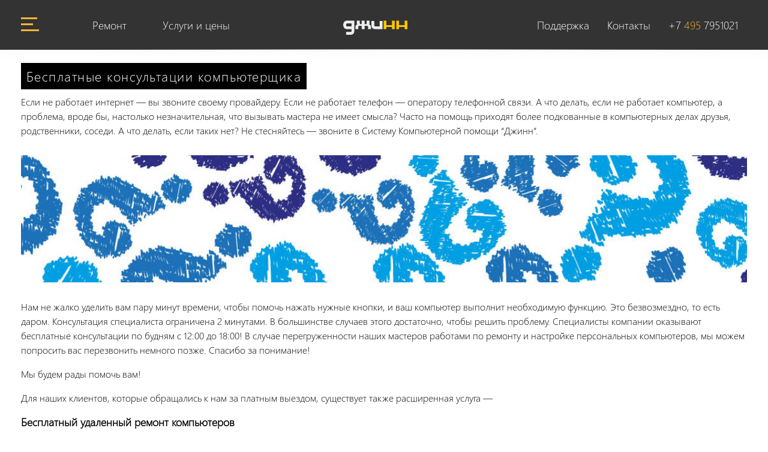

--- FILE ---
content_type: text/html
request_url: https://djinn.ru/uslugi/besplatnyie-konsultatsii/
body_size: 5911
content:

<!DOCTYPE html>
<html lang="ru">
  <head>
    <meta charset="UTF-8">
    <meta name="viewport" content="width=device-width, initial-scale=1.0">
    <meta name="format-detection" content="telephone=no">
    <link rel="shortcut icon" href="/favicon.ico" type="image/png">

    <link rel="stylesheet" href="/css/csssecondpage.css">

       

	<link rel="stylesheet" href="/css/fonts.css">
  <link rel="SHORTCUT ICON" href="/favicon.ico" type="image/x-icon">
  <link rel="shortcut icon" type="image/png"  href="/images/main/favicon.png"/>
	<link rel="apple-touch-icon" href="/images/main/fav76.jpg" />
	<link rel="apple-touch-icon" sizes="76x76" href="/images/main/fav76.jpg">
	<link rel="apple-touch-icon" sizes="120x120" href="/images/main/fav120.jpg">
  <link rel="preload" href="/fonts/Light/latest.woff" as="font" type="font/woff2" crossorigin>
  <link rel="preload" href="/fonts/Normal/latest.woff" as="font" type="font/woff2" crossorigin>

	
    <title>Бесплатные консультации компьютерщика — Джинн — Ремонт компьютеров</title>
   
   <meta name="description" content="Консультации компьютерного специалиста по телефону. Бесплатные услуги."/>
   
  <meta property="og:locale" content="ru_RU" />
	<meta property="og:type" content="website" />
	<meta property="og:title" content="Бесплатные консультации компьютерщика — Джинн — Ремонт компьютеров" />
  
  <meta property="og:description" content="Консультации компьютерного специалиста по телефону. Бесплатные услуги."/>
  
	<meta property="og:url" content="https://djinn.ru/uslugi/besplatnyie-konsultatsii/ " />
	<meta property="og:site_name" content="djinn.ru" />
	<meta name="twitter:card" content="summary_large_image" />
	<meta name="twitter:description" content="Компьютреный сервис Джинн. Ремонт и настройка компьютеров, ноутбуков, телефонов, планшетов." />
	<meta name="twitter:title" content="Джинн — Ремонт компьютеров" />
<meta name="yandex-verification" content="0439e9d9249e9912" />

<meta name="generator" content="Djinn Static Generator" />

<link rel='shortlink' href='https://djinn.ru' />




   
<script src="/js/libs.min.js"></script>
    <script src="/js/script.js"></script>
    <script src="/js/form-ajax.js"></script>
	<script src="/js/main.js"></script>
  </head>


  <body>
    <div class="globalwrap">
	 
      <div class="l-header header-ver-2">
        <div class="topBar-wrap">
          <div class="topBar-innerwrap">
			<div class="topBar-left">
              <div class="topBar-inner-item topBar-icon btn" data-header-innermenu="button">
			  <svg xmlns="http://www.w3.org/2000/svg" xmlns:xlink="http://www.w3.org/1999/xlink" preserveAspectRatio="xMidYMid" width="30" height="23" viewBox="0 0 30 23">
  <defs>
    <style>
      .cls-1 {
        fill: #feb637;
      }
    </style>
  </defs>
  <g>
    <rect width="27" height="3" class="cls-1"/>
    <rect y="10" width="20" height="3" class="cls-1"/>
    <rect y="20" width="30" height="3" class="cls-1"/>
  </g>
</svg>

              </div>
              <ul class="topBar-menu show-for-large">
                <li><a href="/remont/">Ремонт</a></li>
                <li><a href="/uslugi/">Услуги и цены</a></li>
              </ul>
            </div>
            <div class="topBar-center"><a class="topBar-logo" href="/"><img src="/images/main/logo.png" alt="Джинн"/></a></div>
            <div class="topBar-right">
              <ul class="topBar-menu show-for-large">
			    <li><a href="/online/">Поддержка</a></li>
                <li><a href="/contacts/">Контакты</a></li>
              </ul>
              <div class="topBar-inner-item topBar-text show-for-large"><a href="tel:+74957951021" class="binct-phone-number-1">+7 <span>495</span> 7951021</a></div>

			 

				<div class="topBar-inner-item topBar-icon2 btn" data-header-innermenu="button2">

							  <a href="tel:+74957951021"><svg xmlns="http://www.w3.org/2000/svg" xmlns:xlink="http://www.w3.org/1999/xlink" preserveAspectRatio="xMidYMid" width="23" height="23" viewBox="0 0 23 23">
  <defs>
    <style>
      .cls-1 {
        fill: #feb637;
      }
    </style>
  </defs>
  <g>
  	<path style=" stroke:none;fill-rule:nonzero;fill:rgb(99.607843%,71.372549%,21.568627%);fill-opacity:1;" d="M 17.484375 15.214844 C 16.734375 14.472656 15.796875 14.472656 15.050781 15.214844 C 14.480469 15.78125 13.910156 16.34375 13.351562 16.917969 C 13.199219 17.078125 13.070312 17.109375 12.882812 17.003906 C 12.511719 16.804688 12.121094 16.640625 11.765625 16.421875 C 10.117188 15.382812 8.730469 14.046875 7.507812 12.542969 C 6.898438 11.796875 6.359375 11 5.980469 10.097656 C 5.902344 9.917969 5.917969 9.796875 6.066406 9.648438 C 6.636719 9.097656 7.191406 8.535156 7.75 7.96875 C 8.53125 7.183594 8.53125 6.265625 7.746094 5.476562 C 7.300781 5.023438 6.855469 4.585938 6.410156 4.136719 C 5.953125 3.675781 5.496094 3.210938 5.03125 2.757812 C 4.28125 2.023438 3.34375 2.023438 2.597656 2.761719 C 2.023438 3.328125 1.472656 3.90625 0.886719 4.460938 C 0.347656 4.972656 0.0742188 5.601562 0.015625 6.332031 C -0.0742188 7.523438 0.21875 8.648438 0.628906 9.746094 C 1.472656 12.011719 2.753906 14.027344 4.308594 15.875 C 6.410156 18.375 8.917969 20.351562 11.851562 21.777344 C 13.175781 22.417969 14.542969 22.910156 16.03125 22.992188 C 17.054688 23.050781 17.945312 22.792969 18.660156 21.992188 C 19.148438 21.445312 19.699219 20.949219 20.214844 20.425781 C 20.980469 19.652344 20.984375 18.714844 20.222656 17.949219 C 19.3125 17.035156 18.398438 16.125 17.484375 15.214844 Z M 17.484375 15.214844 "  class="cls-1" />
<path style=" stroke:none;fill-rule:nonzero;fill:rgb(99.607843%,71.372549%,21.568627%);fill-opacity:1;" d="M 16.570312 11.402344 L 18.339844 11.097656 C 18.058594 9.476562 17.292969 8.007812 16.132812 6.839844 C 14.902344 5.609375 13.347656 4.832031 11.632812 4.59375 L 11.382812 6.371094 C 12.710938 6.558594 13.914062 7.15625 14.867188 8.109375 C 15.769531 9.007812 16.355469 10.148438 16.570312 11.402344 Z M 16.570312 11.402344 "  class="cls-1" />
<path style=" stroke:none;fill-rule:nonzero;fill:rgb(99.607843%,71.372549%,21.568627%);fill-opacity:1;" d="M 19.332031 3.722656 C 17.292969 1.683594 14.714844 0.398438 11.867188 0 L 11.617188 1.777344 C 14.078125 2.121094 16.308594 3.234375 18.070312 4.992188 C 19.742188 6.664062 20.835938 8.773438 21.234375 11.09375 L 23 10.792969 C 22.535156 8.101562 21.265625 5.660156 19.332031 3.722656 Z M 19.332031 3.722656 "  class="cls-1" />






  </g>
</svg>
</a>



				</div>


			 







            </div>
          </div>
        </div>
        <div class="topbar-separator"></div>

            <div class="topBar-innermenu-wrap is-hidden">
              <div class="topBar-innermenu-inwrap">
                <div class="close-button" data-header-innermenu="close-button"><img  alt="Х" src="/images/main/close.png"></div>
                <div class="topBar-innermenu-content">
                  <div class="topBar-logo"><img src="/images/main/logo.png"  alt="Джинн лого"/></div>
                  <div class="topBar-innermenu-links">
                    <div class="topBar-innermenu-links-column">
                      <p class="topBar-innermenu-links-title">Компания</p>
                      <ul class="no-bullet">
                        <li><a class="topBar-innermenu-links-link" href="/company/">О нас</a></li>
                        <li><a class="topBar-innermenu-links-link" href="/company/news/">Новости и акции</a></li>
    <li><a class="topBar-innermenu-links-link" href="/company/partners/">Партнерам</a></li>
    <li><a class="topBar-innermenu-links-link" href="/company/vacancy/">Вакансии</a></li>
    <li><a class="topBar-innermenu-links-link" href="/feedback/">Отзвыв</a></li>
                      </ul>
                    </div>
                    <div class="topBar-innermenu-links-column">
                      <p class="topBar-innermenu-links-title">Сервис</p>
                      <ul class="no-bullet">
                        <li><a class="topBar-innermenu-links-link" href="/remont/">Ремонт</a></li>
                        <li><a class="topBar-innermenu-links-link" href="/uslugi/">Услуги и цены</a></li>
                        <li><a class="topBar-innermenu-links-link" href="/field/">Районы обслуживания</a></li>
    					<li><a class="topBar-innermenu-links-link" href="/outsourcing/">Услуги организациям</a></li>
                      </ul>
                    </div>
                    <div class="topBar-innermenu-links-column">
                      <p class="topBar-innermenu-links-title">Поддержка</p>
                      <ul class="no-bullet">
                        <li><a class="topBar-innermenu-links-link" href="/files/remote.exe">Скачать программу помощи</a></li>
                            <li><a class="topBar-innermenu-links-link" href="/kb/">Статьи по ремонту</a></li>
                            <li><a class="topBar-innermenu-links-link" href="/soft/">Программы для ремонта ПК</a></li>
                        <li><a class="topBar-innermenu-links-link" target="_blank" href="/tools/">Инструменты</a></li>
                        
                      </ul>
                    </div>
                    <div class="topBar-innermenu-links-column">
                      <p class="topBar-innermenu-links-title">Контакты</p>
                      <a href="tel:+74957951021" class="topBar-innermenu-links-link topBar-innermenu-links-link-hover">+7 495 7951021 - Мастер</a>
    				  <a href="tel:+74994040242" class="topBar-innermenu-links-link topBar-innermenu-links-link-hover">+7 499 4040242 - Офис</a>
                      <a href="mailto:site@djinn.ru" class="topBar-innermenu-links-link">site@djinn.ru</a>
                      <p class="topBar-innermenu-links-link topBar-innermenu-links-link-hover">МО, Путилково, ул.Сходненская, 31</p>
    				  <p class="topBar-innermenu-links-link">( 15 минут от м.Планерная и м.Сходненская )</p>
    				  <a href="/contacts/" class="topBar-innermenu-links-link topBar-innermenu-links-link-hover">Как добраться?</a>
                    </div>
                  </div>
                </div>
              </div>
            </div>
           </div>
 
 
 

   



<div class="main-block">
<div class="wrapper">
  
  

<h1 class="h1block">Бесплатные консультации компьютерщика</h1>
<main>
<p>Если не работает интернет — вы звоните своему провайдеру. Если не работает телефон — оператору телефонной связи. А что делать, если не работает компьютер, а проблема, вроде бы, настолько незначительная, что вызывать мастера не имеет смысла? Часто на помощь приходят более подкованные в компьютерных делах друзья, родственники, соседи. А что делать, если таких нет? Не стесняйтесь — звоните в Систему Компьютерной помощи &ldquo;Джинн&rdquo;.</p>

<p><img src="/images/content/cntfreeconst.jpg" alt="Бесплатные консультации компьютерщика" class="imgline"/></p>

<p>Нам не жалко уделить вам пару минут времени, чтобы помочь нажать нужные кнопки, и ваш компьютер выполнит необходимую функцию. Это безвозмездно, то есть даром. Консультация специалиста ограничена 2 минутами. В большинстве случаев этого достаточно, чтобы решить проблему. Специалисты компании оказывают бесплатные консультации по будням с 12:00 до 18:00! В случае перегруженности наших мастеров работами по ремонту и настройке персональных компьютеров, мы можем попросить вас перезвонить немного позже. Спасибо за понимание!</p>

<p>Мы будем рады помочь вам!</p>

<p>Для наших клиентов, которые обращались к нам за платным выездом, существует также расширенная услуга —</p>

<p><h2>Бесплатный удаленный ремонт компьютеров</h2>
Если вы являетесь нашим постоянным клиентом, и проблема не значительная, то в этом случае к вам удаленно подключается наш технический специалист и решает поставленную задачу. Для удаленного ремонта компьютеров совершенно не обязателен выезд специалиста — все делается через сеть интернет.</p>

<p>Вам необходима квалифицированная консультация?</p>

<p>Мы будем рады ответить на любые вопросы, связанные с использованием компьютерных технологий.</p>






</main>
</div>
</div>

 
 


 <footer class="l-footer layout-margin-vertical">
   <div class="footer-wrap">
       <div class="footer-top">
           <div class="footer-column">
               <p class="footer-title">Компания</p>
               <ul class="footer-links no-bullet">
                   <li><a class="footer-link" href="/company/">О нас</a></li>
                   
                   <li><a class="footer-link" href="/company/news/">Новости и акции</a></li>
       <li><a class="footer-link" href="/company/partners/">Партнерам</a></li>
       <li><a class="footer-link" href="/company/vacancy/">Вакансии</a></li>
       <li><a class="footer-link" href="/feedback/">Отзывы</a></li>
               </ul>
           </div>
           <div class="footer-column">
               <p class="footer-title">Сервис</p>
               <ul class="footer-links no-bullet">
       <li><a class="footer-link" href="/remont/">Ремонт</a></li>
       <li><a class="footer-link" href="/uslugi/">Услуги и цены</a></li>
       <li><a class="footer-link" href="/field/">Районы обслуживания</a></li>
       <li><a class="footer-link" href="/outsourcing/">Услуги организациям</a></li>
               </ul>
           </div>
           <div class="footer-column">
               <p class="footer-title"><a href="/online/">Поддержка</a></p>
               <ul class="footer-links no-bullet">
                   <li><a class="footer-link" href="/files/remote.exe">Скачать программу помощи</a></li>
                   <li><a class="footer-link" href="/kb/">Статьи по ремонту</a></li>
                   <li><a class="footer-link" href="/soft/">Программы для ремонта ПК</a></li>
                   <li><a class="footer-link" href="/tools/">Инструменты</a></li>
       
               </ul>
           </div>
           <div class="footer-column">
               <p class="footer-title"><a href="/contacts/">Контакты</a></p>
               <a href="tel:+74957951021" class="footer-link">+7 495 795 1021</a>
               <a href="tel:+74994040242" class="footer-link">+7 499 404 0242</a>
               <p class="footer-link">site<span>@</span>djinn<span>.</span>ru</p>
               <a href="/contacts/" class="footer-link">Путилково, ул.Сходненская, 31</a>
           </div>
           <div class="footer-extra">
             <div class="footer-social">
       <a href="https://wa.me/79037951021" target="_blank"><i class="fa fa-telegram">&#xf232;</i></a><a href="tg://resolve?domain=djinnruservice" target="_blank">
         <i class="fa fa-whatsapp"> &#xf2c6;</i></a><a href="https://vk.com/remont_komputerov_v_putilkovo" target="_blank">
         <i class="fa fa-vk"></i></a>
         <a href="https://www.facebook.com/djinn.ru/" target="_blank"><i class="fa fa-facebook"></i></a>
         <a href="https://www.instagram.com/djinn.ru/" target="_blank"><i class="fa fa-instagram"></i></a>

             </div>


               <div class="footer-up-button" data-button="up-button">
                   <svg class="icon icon-arrow-up" style="width: 2.03rem; height: 1.6875rem; overflow: hidden;" >


                      <path xmlns="http://www.w3.org/2000/svg" d="M26.913 10.438c0.45 0.45 0.45 1.162 0 1.613-0.438 0.438-1.163 0.438-1.594 0l-8.181-8.175v26.981c0 0.631-0.5 1.144-1.131 1.144s-1.144-0.519-1.144-1.144v-26.981l-8.162 8.175c-0.45 0.438-1.175 0.438-1.612 0-0.45-0.45-0.45-1.162 0-1.613l10.113-10.113c0.438-0.438 1.163-0.438 1.594 0l10.119 10.113z"/>
                   </svg>
               </div>
           </div>
       </div>
       <div class="footer-bottom">
           <div class="footer-copyright"><img class="footer-logo" src="/images/main/logobw2.png"  alt="Джинн контакты" />
               <p>© 2007-2025 Все права защищены</p>
           </div>
           <p class="footer-description">Джинн - Компьютерный сервис, исполняющий желания!<br>Москва (Тушино, Митино, Куркино, Строгино, Речной вокзал), Красногорск (Путилково), Химки и другие районы города и области!  <br><a href="/company/oferta/">Оферта</a></p>
       </div>
   </div>
</footer>
</div>





<script>

$(document).ready(function(){
	$(".topBar-menu").on("click","a", function (event) {
		
		var str  = $(this).attr('href');
        if((str.indexOf('#') + 1) && !(str.indexOf('/') + 1)) {
            event.preventDefault();
        }


		
		var id  = $(this).attr('href'),

		
			top = $(id).offset().top;

		
		$('body,html').animate({scrollTop: top}, 1500);
	});

	$(".titlemain-buttons").on("click","a", function (event) {
		
		var str  = $(this).attr('href');
        if((str.indexOf('#') + 1) && !(str.indexOf('/') + 1)) {
            event.preventDefault();
        }


		
		var id  = $(this).attr('href'),

		
			top = $(id).offset().top;

		
		$('body,html').animate({scrollTop: top}, 1500);
	});
});
</script>


<script type="text/javascript" >
   (function(m,e,t,r,i,k,a){m[i]=m[i]||function(){(m[i].a=m[i].a||[]).push(arguments)};
   m[i].l=1*new Date();k=e.createElement(t),a=e.getElementsByTagName(t)[0],k.async=1,k.src=r,a.parentNode.insertBefore(k,a)})
   (window, document, "script", "https://mc.yandex.ru/metrika/tag.js", "ym");

   ym(4493890, "init", {
        clickmap:true,
        trackLinks:true,
        accurateTrackBounce:true
   });
</script>
<noscript><div><img src="https://mc.yandex.ru/watch/4493890" style="position:absolute; left:-9999px;" alt="" /></div></noscript>


<script async src="https://www.googletagmanager.com/gtag/js?id=UA-6105990-1"></script>
<script>
  window.dataLayer = window.dataLayer || [];
  function gtag(){dataLayer.push(arguments);}
  gtag('js', new Date());

  gtag('config', 'UA-6105990-1');
</script>

       
</body>
</html>


--- FILE ---
content_type: text/css
request_url: https://djinn.ru/css/csssecondpage.css
body_size: 19603
content:
@charset "UTF-8"; /*!
 *  Font Awesome 4.7.0 by @davegandy - http://fontawesome.io - @fontawesome
 *  License - http://fontawesome.io/license (Font:SIL OFL 1.1,CSS:MIT License)
 */

pre,textarea { overflow:auto; }
.fa,audio,canvas,img,progress,video { display:inline-block; }
progress,sub,sup { vertical-align:baseline; }
body,mark { color:#000; }
.fa,body { -moz-osx-font-smoothing:grayscale; }
button,hr,input { overflow:visible; }
body,button,legend { padding:0; }
.flex-dir-row,.row { -webkit-box-direction:normal; -webkit-box-orient:horizontal; }
.flex-dir-row,.flex-dir-row-reverse,.row { -webkit-box-orient:horizontal; }
a,abbr,abbr[title] { text-decoration:none; }
.breadcrumbs::after,.clearfix::after,hr { clear:both; }
:active,:focus,[data-whatinput=mouse] .close-button,[data-whatinput=mouse] button { outline:0; }
.invisible,.is-hidden-full { visibility:hidden; }
@font-face { font-family:FontAwesome; src:url(../fonts/fontAwesome/fontawesome-webfont.eot?v=4.7.0); src:url(../fonts/fontAwesome/fontawesome-webfont.eot?#iefix&v=4.7.0) format("embedded-opentype"),url(../fonts/fontAwesome/fontawesome-webfont.woff2?v=4.7.0) format("woff2"),url(../fonts/fontAwesome/fontawesome-webfont.woff?v=4.7.0) format("woff"),url(../fonts/fontAwesome/fontawesome-webfont.ttf?v=4.7.0) format("truetype"),url(../fonts/fontAwesome/fontawesome-webfont.svg?v=4.7.0#fontawesomeregular) format("svg"); font-weight:400; font-style:normal; }
.fa { font-family:FontAwesome; line-height:1; font-weight:400; font-style:normal; font-variant:normal; font-size:inherit; text-rendering:auto; -webkit-font-smoothing:antialiased; }
.fa-arrow-circle-o-down:before { content:""; }
.fa-arrow-circle-o-up:before { content:""; }
.fa-play:before { content:""; }
.fa-chevron-left:before { content:""; }
.fa-chevron-right:before { content:""; }
.fa-arrow-left:before { content:""; }
.fa-arrow-right:before { content:""; }
.fa-arrow-up:before { content:""; }
.fa-arrow-down:before { content:""; }
.fa-chevron-up:before { content:""; }
.fa-chevron-down:before { content:""; }
.fa-twitter-square:before { content:""; }
.fa-facebook-square:before { content:""; }
.fa-linkedin-square:before { content:""; }
.fa-twitter:before { content:""; }
.fa-facebook-f:before,.fa-facebook:before { content:""; }
.fa-arrow-circle-left:before { content:""; }
.fa-arrow-circle-right:before { content:""; }
.fa-arrow-circle-up:before { content:""; }
.fa-arrow-circle-down:before { content:""; }
.fa-google-plus-square:before { content:""; }
.fa-google-plus:before { content:""; }
.fa-caret-down:before { content:""; }
.fa-caret-up:before { content:""; }
.fa-caret-left:before { content:""; }
.fa-caret-right:before { content:""; }
.fa-linkedin:before { content:""; }
.fa-angle-double-left:before { content:""; }
.fa-angle-double-right:before { content:""; }
.fa-angle-double-up:before { content:""; }
.fa-angle-double-down:before { content:""; }
.fa-angle-left:before { content:""; }
.fa-angle-right:before { content:""; }
.fa-angle-up:before { content:""; }
.fa-angle-down:before { content:""; }
.fa-chevron-circle-left:before { content:""; }
.fa-chevron-circle-right:before { content:""; }
.fa-chevron-circle-up:before { content:""; }
.fa-chevron-circle-down:before { content:""; }
.fa-youtube-square:before { content:""; }
.fa-youtube:before { content:""; }
.fa-youtube-play:before { content:""; }
.fa-instagram:before { content:""; }
.fa-long-arrow-down:before { content:""; }
.fa-long-arrow-up:before { content:""; }
.fa-long-arrow-left:before { content:""; }
.fa-long-arrow-right:before { content:""; }
.fa-vk:before { content:""; }
.fa-arrow-circle-o-right:before { content:""; }
.fa-arrow-circle-o-left:before { content:""; }
.fa-facebook-official:before { content:""; }
.fa-google-plus-circle:before,.fa-google-plus-official:before { content:""; }
@font-face { font-family:Helvetica; font-style:ttf eot svg woff woff2; font-weight:400; src:url(../fonts/Helvetica/HelveticaRegular/HelveticaRegular.eot?#iefix) format("embedded-opentype"),url(../fonts/Helvetica/HelveticaRegular/HelveticaRegular.woff2) format("woff2"),url(../fonts/Helvetica/HelveticaRegular/HelveticaRegular.woff) format("woff"),url(../fonts/Helvetica/HelveticaRegular/HelveticaRegular.ttf) format("truetype"),url(../fonts/Helvetica/HelveticaRegular/HelveticaRegular.svg#Helvetica) format("svg"); }
@font-face { font-family:Helvetica; font-style:ttf eot svg woff woff2; font-weight:300; src:url(../fonts/Helvetica/HelveticaLight/HelveticaLight.eot?#iefix) format("embedded-opentype"),url(../fonts/Helvetica/HelveticaLight/HelveticaLight.woff2) format("woff2"),url(../fonts/Helvetica/HelveticaLight/HelveticaLight.woff) format("woff"),url(../fonts/Helvetica/HelveticaLight/HelveticaLight.ttf) format("truetype"),url(../fonts/Helvetica/HelveticaLight/HelveticaLight.svg#Helvetica) format("svg"); }
@font-face { font-family:Helvetica; font-style:ttf eot svg woff woff2; font-weight:700; src:url(../fonts/Helvetica/HelveticaBold/HelveticaBold.eot?#iefix) format("embedded-opentype"),url(../fonts/Helvetica/HelveticaBold/HelveticaBold.woff2) format("woff2"),url(../fonts/Helvetica/HelveticaBold/HelveticaBold.woff) format("woff"),url(../fonts/Helvetica/HelveticaBold/HelveticaBold.ttf) format("truetype"),url(../fonts/Helvetica/HelveticaBold/HelveticaBold.svg#Helvetica) format("svg"); }
@font-face { font-family:Helvetica; font-style:ttf eot svg woff woff2; font-weight:800; src:url(../fonts/Helvetica/HelveticaHeavy/HelveticaHeavy.eot?#iefix) format("embedded-opentype"),url(../fonts/Helvetica/HelveticaHeavy/HelveticaHeavy.woff2) format("woff2"),url(../fonts/Helvetica/HelveticaHeavy/HelveticaHeavy.woff) format("woff"),url(../fonts/Helvetica/HelveticaHeavy/HelveticaHeavy.ttf) format("truetype"),url(../fonts/Helvetica/HelveticaHeavy/HelveticaHeavy.svg#Helvetica) format("svg"); }
@font-face { font-family:Roboto; font-style:italic; font-weight:400; src:url(../fonts/Roboto/Roboto-Italic/Roboto-Italic.eot?#iefix) format("embedded-opentype"),url(../fonts/Roboto/Roboto-Italic/Roboto-Italic.woff2) format("woff2"),url(../fonts/Roboto/Roboto-Italic/Roboto-Italic.woff) format("woff"),url(../fonts/Roboto/Roboto-Italic/Roboto-Italic.ttf) format("truetype"),url(../fonts/Roboto/Roboto-Italic/Roboto-Italic.svg#Roboto) format("svg"); }
/*! normalize-scss | MIT/GPLv2 License | bit.ly/normalize-scss */

html { font-family:sans-serif; line-height:1.15; -ms-text-size-adjust:100%; -webkit-text-size-adjust:100%; }
code,kbd,pre,samp { font-family:monospace,monospace; font-size:1em; }
article,aside,details,figcaption,figure,footer,header,main,menu,nav,section { display:block; }
hr { -webkit-box-sizing:content-box; box-sizing:content-box; }
a:active,a:hover { outline-width:0; }
abbr[title] { -webkit-text-decoration:underline dotted; }
dfn { font-style:italic; }
mark { background-color:#ff0; }
small { font-size:80%; }
sub,sup { font-size:75%; line-height:0; position:relative; }
sub { bottom:-.25em; }
sup { top:-.5em; }
audio:not([controls]) { display:none; height:0; }
img { border-style:none; vertical-align:middle; max-width:100%; height:auto; -ms-interpolation-mode:bicubic; }
svg:not(:root) { overflow:hidden; }
button,input,optgroup,select,textarea { font-size:100%; line-height:1.15; margin:0; }
button,select { text-transform:none; }
[type=reset],[type=submit],button,html [type=button] { -webkit-appearance:button; }
[type=button]::-moz-focus-inner,[type=reset]::-moz-focus-inner,[type=submit]::-moz-focus-inner,button::-moz-focus-inner { border-style:none; padding:0; }
[type=button]:-moz-focusring,[type=reset]:-moz-focusring,[type=submit]:-moz-focusring,button:-moz-focusring { outline:ButtonText dotted 1px; }
[type=checkbox],[type=radio] { -webkit-box-sizing:border-box; box-sizing:border-box; padding:0; }
[type=number]::-webkit-inner-spin-button,[type=number]::-webkit-outer-spin-button { height:auto; }
[type=search] { -webkit-appearance:textfield; outline-offset:-2px; }
[type=search]::-webkit-search-cancel-button,[type=search]::-webkit-search-decoration { -webkit-appearance:none; }
::-webkit-file-upload-button { -webkit-appearance:button; font:inherit; }
body,p { line-height:1.5; }
b,em,i,small,strong { line-height:inherit; }
legend { -webkit-box-sizing:border-box; box-sizing:border-box; display:table; color:inherit; white-space:normal; }
summary { display:list-item; }
[hidden],template { display:none; }
.foundation-mq { font-family:"small=0em&medium=40em&large=64em&xlarge=75em&xxlarge=90em&xxxlarge=118.75em"; }
html { -webkit-box-sizing:border-box; box-sizing:border-box; font-size:100%; }
*,::after,::before { -webkit-box-sizing:inherit; box-sizing:inherit; }


body { margin:0; background:#fff; font-family:wf_SegoeUILight,Helvetica,sans-serif; font-weight:400; -webkit-font-smoothing:antialiased; }
textarea { min-height:50px; }
select { -webkit-box-sizing:border-box; box-sizing:border-box; width:100%; -webkit-border-radius:0; border-radius:0; }
.map_canvas embed,.map_canvas img,.map_canvas object,.mqa-display embed,.mqa-display img,.mqa-display object { max-width:none !important; }
button { -webkit-appearance:none; -moz-appearance:none; appearance:none; border:0; -webkit-border-radius:0; border-radius:0; background:0 0; line-height:1; }
button,input,optgroup,select,textarea { font-family:inherit; }
.is-visible { display:block !important; }
.is-hidden { display:none !important; }
.row { max-width:75rem; margin-right:auto; margin-left:auto; display:-webkit-box; display:-webkit-flex; display:-ms-flexbox; display:flex; -webkit-flex-flow:row wrap; -ms-flex-flow:row wrap; flex-flow:row wrap; }
.row.expanded,.row:not(.expanded) .row { max-width:none; }
.row .row { margin-right:-10px; margin-left:-10px; }

@media print,screen and (min-width:40em) {
    .row .row { margin-right:-15px; margin-left:-15px; }
}
.row .row.collapse { margin-right:0; margin-left:0; }
.row.expanded .row { margin-right:auto; margin-left:auto; }
.row.collapse>.column,.row.collapse>.columns { padding-right:0; padding-left:0; }
.row.collapse>.column>.row,.row.collapse>.columns>.row,.row.is-collapse-child { margin-right:0; margin-left:0; }
.column,.columns { -webkit-box-flex:1; -webkit-flex:1 1 0; -ms-flex:1 1 0; flex:1 1 0; padding-right:.625rem; padding-left:.625rem; min-width:0; }

@media print,screen and (min-width:40em) {
    .column,.columns { padding-right:.9375rem; padding-left:.9375rem; }
}
.column.row.row,.row.row.columns { float:none; display:block; }
.row .column.row.row,.row .row.row.columns { margin-right:0; margin-left:0; padding-right:0; padding-left:0; }
.small-1 { -webkit-box-flex:0; -webkit-flex:0 0 8.33333%; -ms-flex:0 0 8.33333%; flex:0 0 8.33333%; max-width:8.33333%; }
.small-2,.small-3 { -webkit-box-flex:0; }
.small-offset-0 { margin-left:0; }
.small-2 { -webkit-flex:0 0 16.66667%; -ms-flex:0 0 16.66667%; flex:0 0 16.66667%; max-width:16.66667%; }
.small-offset-1 { margin-left:8.33333%; }
.small-3 { -webkit-flex:0 0 25%; -ms-flex:0 0 25%; flex:0 0 25%; max-width:25%; }
.small-4,.small-5 { -webkit-box-flex:0; }
.small-offset-2 { margin-left:16.66667%; }
.small-4 { -webkit-flex:0 0 33.33333%; -ms-flex:0 0 33.33333%; flex:0 0 33.33333%; max-width:33.33333%; }
.small-offset-3 { margin-left:25%; }
.small-5 { -webkit-flex:0 0 41.66667%; -ms-flex:0 0 41.66667%; flex:0 0 41.66667%; max-width:41.66667%; }
.small-6,.small-7 { -webkit-box-flex:0; }
.small-offset-4 { margin-left:33.33333%; }
.small-6 { -webkit-flex:0 0 50%; -ms-flex:0 0 50%; flex:0 0 50%; max-width:50%; }
.small-offset-5 { margin-left:41.66667%; }
.small-7 { -webkit-flex:0 0 58.33333%; -ms-flex:0 0 58.33333%; flex:0 0 58.33333%; max-width:58.33333%; }
.small-8,.small-9 { -webkit-box-flex:0; }
.small-offset-6 { margin-left:50%; }
.small-8 { -webkit-flex:0 0 66.66667%; -ms-flex:0 0 66.66667%; flex:0 0 66.66667%; max-width:66.66667%; }
.small-offset-7 { margin-left:58.33333%; }
.small-9 { -webkit-flex:0 0 75%; -ms-flex:0 0 75%; flex:0 0 75%; max-width:75%; }
.small-offset-8 { margin-left:66.66667%; }
.small-10 { -webkit-box-flex:0; -webkit-flex:0 0 83.33333%; -ms-flex:0 0 83.33333%; flex:0 0 83.33333%; max-width:83.33333%; }
.small-offset-9 { margin-left:75%; }
.small-11 { -webkit-box-flex:0; -webkit-flex:0 0 91.66667%; -ms-flex:0 0 91.66667%; flex:0 0 91.66667%; max-width:91.66667%; }
.small-offset-10 { margin-left:83.33333%; }
.small-12 { -webkit-box-flex:0; -webkit-flex:0 0 100%; -ms-flex:0 0 100%; flex:0 0 100%; max-width:100%; }
.small-offset-11 { margin-left:91.66667%; }
.small-up-1 { -webkit-flex-wrap:wrap; -ms-flex-wrap:wrap; flex-wrap:wrap; }
.small-up-1>.column,.small-up-1>.columns { -webkit-box-flex:0; -webkit-flex:0 0 100%; -ms-flex:0 0 100%; flex:0 0 100%; max-width:100%; }
.small-up-2 { -webkit-flex-wrap:wrap; -ms-flex-wrap:wrap; flex-wrap:wrap; }
.small-up-2>.column,.small-up-2>.columns { -webkit-box-flex:0; -webkit-flex:0 0 50%; -ms-flex:0 0 50%; flex:0 0 50%; max-width:50%; }
.small-up-3 { -webkit-flex-wrap:wrap; -ms-flex-wrap:wrap; flex-wrap:wrap; }
.small-up-3>.column,.small-up-3>.columns { -webkit-box-flex:0; -webkit-flex:0 0 33.33333%; -ms-flex:0 0 33.33333%; flex:0 0 33.33333%; max-width:33.33333%; }
.small-up-4 { -webkit-flex-wrap:wrap; -ms-flex-wrap:wrap; flex-wrap:wrap; }
.small-up-4>.column,.small-up-4>.columns { -webkit-box-flex:0; -webkit-flex:0 0 25%; -ms-flex:0 0 25%; flex:0 0 25%; max-width:25%; }
.small-up-5 { -webkit-flex-wrap:wrap; -ms-flex-wrap:wrap; flex-wrap:wrap; }
.small-up-5>.column,.small-up-5>.columns { -webkit-box-flex:0; -webkit-flex:0 0 20%; -ms-flex:0 0 20%; flex:0 0 20%; max-width:20%; }
.small-up-6 { -webkit-flex-wrap:wrap; -ms-flex-wrap:wrap; flex-wrap:wrap; }
.small-up-6>.column,.small-up-6>.columns { -webkit-box-flex:0; -webkit-flex:0 0 16.66667%; -ms-flex:0 0 16.66667%; flex:0 0 16.66667%; max-width:16.66667%; }
.small-up-7 { -webkit-flex-wrap:wrap; -ms-flex-wrap:wrap; flex-wrap:wrap; }
.small-up-7>.column,.small-up-7>.columns { -webkit-box-flex:0; -webkit-flex:0 0 14.28571%; -ms-flex:0 0 14.28571%; flex:0 0 14.28571%; max-width:14.28571%; }
.small-up-8 { -webkit-flex-wrap:wrap; -ms-flex-wrap:wrap; flex-wrap:wrap; }
.small-up-8>.column,.small-up-8>.columns { -webkit-box-flex:0; -webkit-flex:0 0 12.5%; -ms-flex:0 0 12.5%; flex:0 0 12.5%; max-width:12.5%; }
.small-collapse>.column,.small-collapse>.columns { padding-right:0; padding-left:0; }
.small-uncollapse>.column,.small-uncollapse>.columns { padding-right:.625rem; padding-left:.625rem; }

@media print,screen and (min-width:40em) {
    .medium-1 { -webkit-box-flex:0; -webkit-flex:0 0 8.33333%; -ms-flex:0 0 8.33333%; flex:0 0 8.33333%; max-width:8.33333%; } .medium-offset-0 { margin-left:0; } .medium-2 { -webkit-box-flex:0; -webkit-flex:0 0 16.66667%; -ms-flex:0 0 16.66667%; flex:0 0 16.66667%; max-width:16.66667%; } .medium-offset-1 { margin-left:8.33333%; } .medium-3 { -webkit-box-flex:0; -webkit-flex:0 0 25%; -ms-flex:0 0 25%; flex:0 0 25%; max-width:25%; } .medium-offset-2 { margin-left:16.66667%; } .medium-4 { -webkit-box-flex:0; -webkit-flex:0 0 33.33333%; -ms-flex:0 0 33.33333%; flex:0 0 33.33333%; max-width:33.33333%; } .medium-offset-3 { margin-left:25%; } .medium-5 { -webkit-box-flex:0; -webkit-flex:0 0 41.66667%; -ms-flex:0 0 41.66667%; flex:0 0 41.66667%; max-width:41.66667%; } .medium-offset-4 { margin-left:33.33333%; } .medium-6 { -webkit-box-flex:0; -webkit-flex:0 0 50%; -ms-flex:0 0 50%; flex:0 0 50%; max-width:50%; } .medium-offset-5 { margin-left:41.66667%; } .medium-7 { -webkit-box-flex:0; -webkit-flex:0 0 58.33333%; -ms-flex:0 0 58.33333%; flex:0 0 58.33333%; max-width:58.33333%; } .medium-offset-6 { margin-left:50%; } .medium-8 { -webkit-box-flex:0; -webkit-flex:0 0 66.66667%; -ms-flex:0 0 66.66667%; flex:0 0 66.66667%; max-width:66.66667%; } .medium-offset-7 { margin-left:58.33333%; } .medium-9 { -webkit-box-flex:0; -webkit-flex:0 0 75%; -ms-flex:0 0 75%; flex:0 0 75%; max-width:75%; } .medium-offset-8 { margin-left:66.66667%; } .medium-10 { -webkit-box-flex:0; -webkit-flex:0 0 83.33333%; -ms-flex:0 0 83.33333%; flex:0 0 83.33333%; max-width:83.33333%; } .medium-offset-9 { margin-left:75%; } .medium-11 { -webkit-box-flex:0; -webkit-flex:0 0 91.66667%; -ms-flex:0 0 91.66667%; flex:0 0 91.66667%; max-width:91.66667%; } .medium-offset-10 { margin-left:83.33333%; } .medium-12 { -webkit-box-flex:0; -webkit-flex:0 0 100%; -ms-flex:0 0 100%; flex:0 0 100%; max-width:100%; } .medium-offset-11 { margin-left:91.66667%; } .medium-up-1 { -webkit-flex-wrap:wrap; -ms-flex-wrap:wrap; flex-wrap:wrap; } .medium-up-1>.column,.medium-up-1>.columns { -webkit-box-flex:0; -webkit-flex:0 0 100%; -ms-flex:0 0 100%; flex:0 0 100%; max-width:100%; } .medium-up-2 { -webkit-flex-wrap:wrap; -ms-flex-wrap:wrap; flex-wrap:wrap; } .medium-up-2>.column,.medium-up-2>.columns { -webkit-box-flex:0; -webkit-flex:0 0 50%; -ms-flex:0 0 50%; flex:0 0 50%; max-width:50%; } .medium-up-3 { -webkit-flex-wrap:wrap; -ms-flex-wrap:wrap; flex-wrap:wrap; } .medium-up-3>.column,.medium-up-3>.columns { -webkit-box-flex:0; -webkit-flex:0 0 33.33333%; -ms-flex:0 0 33.33333%; flex:0 0 33.33333%; max-width:33.33333%; } .medium-up-4 { -webkit-flex-wrap:wrap; -ms-flex-wrap:wrap; flex-wrap:wrap; } .medium-up-4>.column,.medium-up-4>.columns { -webkit-box-flex:0; -webkit-flex:0 0 25%; -ms-flex:0 0 25%; flex:0 0 25%; max-width:25%; } .medium-up-5 { -webkit-flex-wrap:wrap; -ms-flex-wrap:wrap; flex-wrap:wrap; } .medium-up-5>.column,.medium-up-5>.columns { -webkit-box-flex:0; -webkit-flex:0 0 20%; -ms-flex:0 0 20%; flex:0 0 20%; max-width:20%; } .medium-up-6 { -webkit-flex-wrap:wrap; -ms-flex-wrap:wrap; flex-wrap:wrap; } .medium-up-6>.column,.medium-up-6>.columns { -webkit-box-flex:0; -webkit-flex:0 0 16.66667%; -ms-flex:0 0 16.66667%; flex:0 0 16.66667%; max-width:16.66667%; } .medium-up-7 { -webkit-flex-wrap:wrap; -ms-flex-wrap:wrap; flex-wrap:wrap; } .medium-up-7>.column,.medium-up-7>.columns { -webkit-box-flex:0; -webkit-flex:0 0 14.28571%; -ms-flex:0 0 14.28571%; flex:0 0 14.28571%; max-width:14.28571%; } .medium-up-8 { -webkit-flex-wrap:wrap; -ms-flex-wrap:wrap; flex-wrap:wrap; } .medium-up-8>.column,.medium-up-8>.columns { -webkit-box-flex:0; -webkit-flex:0 0 12.5%; -ms-flex:0 0 12.5%; flex:0 0 12.5%; max-width:12.5%; }
}

@media print,screen and (min-width:40em) and (min-width:40em) {
    .medium-expand { -webkit-box-flex:1; -webkit-flex:1 1 0; -ms-flex:1 1 0; flex:1 1 0; }
}
.row.medium-unstack>.column,.row.medium-unstack>.columns { -webkit-box-flex:0; -webkit-flex:0 0 100%; -ms-flex:0 0 100%; flex:0 0 100%; }

@media print,screen and (min-width:40em) {
    .row.medium-unstack>.column,.row.medium-unstack>.columns { -webkit-box-flex:1; -webkit-flex:1 1 0; -ms-flex:1 1 0; flex:1 1 0; } .medium-collapse>.column,.medium-collapse>.columns { padding-right:0; padding-left:0; } .medium-uncollapse>.column,.medium-uncollapse>.columns { padding-right:.9375rem; padding-left:.9375rem; }
}

@media print,screen and (min-width:64em) {
    .large-1 { -webkit-box-flex:0; -webkit-flex:0 0 8.33333%; -ms-flex:0 0 8.33333%; flex:0 0 8.33333%; max-width:8.33333%; } .large-2,.large-3 { -webkit-box-flex:0; } .large-offset-0 { margin-left:0; } .large-2 { -webkit-flex:0 0 16.66667%; -ms-flex:0 0 16.66667%; flex:0 0 16.66667%; max-width:16.66667%; } .large-offset-1 { margin-left:8.33333%; } .large-3 { -webkit-flex:0 0 25%; -ms-flex:0 0 25%; flex:0 0 25%; max-width:25%; } .large-4,.large-5 { -webkit-box-flex:0; } .large-offset-2 { margin-left:16.66667%; } .large-4 { -webkit-flex:0 0 33.33333%; -ms-flex:0 0 33.33333%; flex:0 0 33.33333%; max-width:33.33333%; } .large-offset-3 { margin-left:25%; } .large-5 { -webkit-flex:0 0 41.66667%; -ms-flex:0 0 41.66667%; flex:0 0 41.66667%; max-width:41.66667%; } .large-6,.large-7 { -webkit-box-flex:0; } .large-offset-4 { margin-left:33.33333%; } .large-6 { -webkit-flex:0 0 50%; -ms-flex:0 0 50%; flex:0 0 50%; max-width:50%; } .large-offset-5 { margin-left:41.66667%; } .large-7 { -webkit-flex:0 0 58.33333%; -ms-flex:0 0 58.33333%; flex:0 0 58.33333%; max-width:58.33333%; } .large-8,.large-9 { -webkit-box-flex:0; } .large-offset-6 { margin-left:50%; } .large-8 { -webkit-flex:0 0 66.66667%; -ms-flex:0 0 66.66667%; flex:0 0 66.66667%; max-width:66.66667%; } .large-offset-7 { margin-left:58.33333%; } .large-9 { -webkit-flex:0 0 75%; -ms-flex:0 0 75%; flex:0 0 75%; max-width:75%; } .large-offset-8 { margin-left:66.66667%; } .large-10 { -webkit-box-flex:0; -webkit-flex:0 0 83.33333%; -ms-flex:0 0 83.33333%; flex:0 0 83.33333%; max-width:83.33333%; } .large-offset-9 { margin-left:75%; } .large-11 { -webkit-box-flex:0; -webkit-flex:0 0 91.66667%; -ms-flex:0 0 91.66667%; flex:0 0 91.66667%; max-width:91.66667%; } .large-offset-10 { margin-left:83.33333%; } .large-12 { -webkit-box-flex:0; -webkit-flex:0 0 100%; -ms-flex:0 0 100%; flex:0 0 100%; max-width:100%; } .large-offset-11 { margin-left:91.66667%; } .large-up-1 { -webkit-flex-wrap:wrap; -ms-flex-wrap:wrap; flex-wrap:wrap; } .large-up-1>.column,.large-up-1>.columns { -webkit-box-flex:0; -webkit-flex:0 0 100%; -ms-flex:0 0 100%; flex:0 0 100%; max-width:100%; } .large-up-2 { -webkit-flex-wrap:wrap; -ms-flex-wrap:wrap; flex-wrap:wrap; } .large-up-2>.column,.large-up-2>.columns { -webkit-box-flex:0; -webkit-flex:0 0 50%; -ms-flex:0 0 50%; flex:0 0 50%; max-width:50%; } .large-up-3 { -webkit-flex-wrap:wrap; -ms-flex-wrap:wrap; flex-wrap:wrap; } .large-up-3>.column,.large-up-3>.columns { -webkit-box-flex:0; -webkit-flex:0 0 33.33333%; -ms-flex:0 0 33.33333%; flex:0 0 33.33333%; max-width:33.33333%; } .large-up-4 { -webkit-flex-wrap:wrap; -ms-flex-wrap:wrap; flex-wrap:wrap; } .large-up-4>.column,.large-up-4>.columns { -webkit-box-flex:0; -webkit-flex:0 0 25%; -ms-flex:0 0 25%; flex:0 0 25%; max-width:25%; } .large-up-5 { -webkit-flex-wrap:wrap; -ms-flex-wrap:wrap; flex-wrap:wrap; } .large-up-5>.column,.large-up-5>.columns { -webkit-box-flex:0; -webkit-flex:0 0 20%; -ms-flex:0 0 20%; flex:0 0 20%; max-width:20%; } .large-up-6 { -webkit-flex-wrap:wrap; -ms-flex-wrap:wrap; flex-wrap:wrap; } .large-up-6>.column,.large-up-6>.columns { -webkit-box-flex:0; -webkit-flex:0 0 16.66667%; -ms-flex:0 0 16.66667%; flex:0 0 16.66667%; max-width:16.66667%; } .large-up-7 { -webkit-flex-wrap:wrap; -ms-flex-wrap:wrap; flex-wrap:wrap; } .large-up-7>.column,.large-up-7>.columns { -webkit-box-flex:0; -webkit-flex:0 0 14.28571%; -ms-flex:0 0 14.28571%; flex:0 0 14.28571%; max-width:14.28571%; } .large-up-8 { -webkit-flex-wrap:wrap; -ms-flex-wrap:wrap; flex-wrap:wrap; } .large-up-8>.column,.large-up-8>.columns { -webkit-box-flex:0; -webkit-flex:0 0 12.5%; -ms-flex:0 0 12.5%; flex:0 0 12.5%; max-width:12.5%; }
}

@media print,screen and (min-width:64em) and (min-width:64em) {
    .large-expand { -webkit-box-flex:1; -webkit-flex:1 1 0; -ms-flex:1 1 0; flex:1 1 0; }
}
.row.large-unstack>.column,.row.large-unstack>.columns { -webkit-box-flex:0; -webkit-flex:0 0 100%; -ms-flex:0 0 100%; flex:0 0 100%; }

@media print,screen and (min-width:64em) {
    .row.large-unstack>.column,.row.large-unstack>.columns { -webkit-box-flex:1; -webkit-flex:1 1 0; -ms-flex:1 1 0; flex:1 1 0; } .large-collapse>.column,.large-collapse>.columns { padding-right:0; padding-left:0; } .large-uncollapse>.column,.large-uncollapse>.columns { padding-right:.9375rem; padding-left:.9375rem; }
}
.shrink { -webkit-box-flex:0; -webkit-flex:0 0 auto; -ms-flex:0 0 auto; flex:0 0 auto; max-width:100%; }
.column-block { margin-bottom:1.25rem; }
.column-block>:last-child { margin-bottom:0; }
.align-right { -webkit-box-pack:end; -webkit-justify-content:flex-end; -ms-flex-pack:end; justify-content:flex-end; }
.align-center { -webkit-box-pack:center; -webkit-justify-content:center; -ms-flex-pack:center; justify-content:center; }
.align-justify { -webkit-box-pack:justify; -webkit-justify-content:space-between; -ms-flex-pack:justify; justify-content:space-between; }
.align-spaced { -webkit-justify-content:space-around; -ms-flex-pack:distribute; justify-content:space-around; }
.align-right.vertical.menu>li>a { -webkit-box-pack:end; -webkit-justify-content:flex-end; -ms-flex-pack:end; justify-content:flex-end; }
.align-center.vertical.menu>li>a { -webkit-box-pack:center; -webkit-justify-content:center; -ms-flex-pack:center; justify-content:center; }
.align-top { -webkit-box-align:start; -webkit-align-items:flex-start; -ms-flex-align:start; align-items:flex-start; }
.align-self-top { -webkit-align-self:flex-start; -ms-flex-item-align:start; align-self:flex-start; }
.align-bottom { -webkit-box-align:end; -webkit-align-items:flex-end; -ms-flex-align:end; align-items:flex-end; }
.align-self-bottom { -webkit-align-self:flex-end; -ms-flex-item-align:end; align-self:flex-end; }
.align-middle { -webkit-box-align:center; -webkit-align-items:center; -ms-flex-align:center; align-items:center; }
.align-self-middle { -webkit-align-self:center; -ms-flex-item-align:center; align-self:center; }
.align-stretch { -webkit-box-align:stretch; -webkit-align-items:stretch; -ms-flex-align:stretch; align-items:stretch; }
.align-self-stretch { -webkit-align-self:stretch; -ms-flex-item-align:stretch; align-self:stretch; }
.align-center-middle { -webkit-box-pack:center; -webkit-justify-content:center; -ms-flex-pack:center; justify-content:center; -webkit-box-align:center; -webkit-align-items:center; -ms-flex-align:center; align-items:center; -webkit-align-content:center; -ms-flex-line-pack:center; align-content:center; }
.small-order-1 { -webkit-box-ordinal-group:2; -webkit-order:1; -ms-flex-order:1; order:1; }
.small-order-2 { -webkit-box-ordinal-group:3; -webkit-order:2; -ms-flex-order:2; order:2; }
.small-order-3 { -webkit-box-ordinal-group:4; -webkit-order:3; -ms-flex-order:3; order:3; }
.small-order-4 { -webkit-box-ordinal-group:5; -webkit-order:4; -ms-flex-order:4; order:4; }
.small-order-5 { -webkit-box-ordinal-group:6; -webkit-order:5; -ms-flex-order:5; order:5; }
.small-order-6 { -webkit-box-ordinal-group:7; -webkit-order:6; -ms-flex-order:6; order:6; }

@media print,screen and (min-width:40em) {
    .column-block { margin-bottom:1.875rem; } .column-block>:last-child { margin-bottom:0; } .medium-order-1 { -webkit-box-ordinal-group:2; -webkit-order:1; -ms-flex-order:1; order:1; } .medium-order-2 { -webkit-box-ordinal-group:3; -webkit-order:2; -ms-flex-order:2; order:2; } .medium-order-3 { -webkit-box-ordinal-group:4; -webkit-order:3; -ms-flex-order:3; order:3; } .medium-order-4 { -webkit-box-ordinal-group:5; -webkit-order:4; -ms-flex-order:4; order:4; } .medium-order-5 { -webkit-box-ordinal-group:6; -webkit-order:5; -ms-flex-order:5; order:5; } .medium-order-6 { -webkit-box-ordinal-group:7; -webkit-order:6; -ms-flex-order:6; order:6; }
}

@media print,screen and (min-width:64em) {
    .large-order-1 { -webkit-box-ordinal-group:2; -webkit-order:1; -ms-flex-order:1; order:1; } .large-order-2 { -webkit-box-ordinal-group:3; -webkit-order:2; -ms-flex-order:2; order:2; } .large-order-3 { -webkit-box-ordinal-group:4; -webkit-order:3; -ms-flex-order:3; order:3; } .large-order-4 { -webkit-box-ordinal-group:5; -webkit-order:4; -ms-flex-order:4; order:4; } .large-order-5 { -webkit-box-ordinal-group:6; -webkit-order:5; -ms-flex-order:5; order:5; } .large-order-6 { -webkit-box-ordinal-group:7; -webkit-order:6; -ms-flex-order:6; order:6; }
}
.flex-container { display:-webkit-box; display:-webkit-flex; display:-ms-flexbox; display:flex; }
.flex-child-auto { -webkit-box-flex:1; -webkit-flex:1 1 auto; -ms-flex:1 1 auto; flex:1 1 auto; }
.flex-child-grow { -webkit-box-flex:1; -webkit-flex:1 0 auto; -ms-flex:1 0 auto; flex:1 0 auto; }
.flex-child-shrink { -webkit-box-flex:0; -webkit-flex:0 1 auto; -ms-flex:0 1 auto; flex:0 1 auto; }
.flex-dir-row { -webkit-flex-direction:row; -ms-flex-direction:row; flex-direction:row; }
.flex-dir-row-reverse { -webkit-box-direction:reverse; -webkit-flex-direction:row-reverse; -ms-flex-direction:row-reverse; flex-direction:row-reverse; }
.flex-dir-column { -webkit-box-orient:vertical; -webkit-box-direction:normal; -webkit-flex-direction:column; -ms-flex-direction:column; flex-direction:column; }
.flex-dir-column-reverse { -webkit-box-orient:vertical; -webkit-box-direction:reverse; -webkit-flex-direction:column-reverse; -ms-flex-direction:column-reverse; flex-direction:column-reverse; }

@media print,screen and (min-width:40em) {
    .medium-flex-container { display:-webkit-box; display:-webkit-flex; display:-ms-flexbox; display:flex; } .medium-flex-child-auto { -webkit-box-flex:1; -webkit-flex:1 1 auto; -ms-flex:1 1 auto; flex:1 1 auto; } .medium-flex-child-grow { -webkit-box-flex:1; -webkit-flex:1 0 auto; -ms-flex:1 0 auto; flex:1 0 auto; } .medium-flex-child-shrink { -webkit-box-flex:0; -webkit-flex:0 1 auto; -ms-flex:0 1 auto; flex:0 1 auto; } .medium-flex-dir-row { -webkit-box-orient:horizontal; -webkit-box-direction:normal; -webkit-flex-direction:row; -ms-flex-direction:row; flex-direction:row; } .medium-flex-dir-row-reverse { -webkit-box-orient:horizontal; -webkit-box-direction:reverse; -webkit-flex-direction:row-reverse; -ms-flex-direction:row-reverse; flex-direction:row-reverse; } .medium-flex-dir-column { -webkit-box-orient:vertical; -webkit-box-direction:normal; -webkit-flex-direction:column; -ms-flex-direction:column; flex-direction:column; } .medium-flex-dir-column-reverse { -webkit-box-orient:vertical; -webkit-box-direction:reverse; -webkit-flex-direction:column-reverse; -ms-flex-direction:column-reverse; flex-direction:column-reverse; }
}

@media print,screen and (min-width:64em) {
    .large-flex-container { display:-webkit-box; display:-webkit-flex; display:-ms-flexbox; display:flex; } .large-flex-child-auto { -webkit-box-flex:1; -webkit-flex:1 1 auto; -ms-flex:1 1 auto; flex:1 1 auto; } .large-flex-child-grow { -webkit-box-flex:1; -webkit-flex:1 0 auto; -ms-flex:1 0 auto; flex:1 0 auto; } .large-flex-child-shrink { -webkit-box-flex:0; -webkit-flex:0 1 auto; -ms-flex:0 1 auto; flex:0 1 auto; } .large-flex-dir-row { -webkit-box-orient:horizontal; -webkit-box-direction:normal; -webkit-flex-direction:row; -ms-flex-direction:row; flex-direction:row; } .large-flex-dir-row-reverse { -webkit-box-orient:horizontal; -webkit-box-direction:reverse; -webkit-flex-direction:row-reverse; -ms-flex-direction:row-reverse; flex-direction:row-reverse; } .large-flex-dir-column { -webkit-box-orient:vertical; -webkit-box-direction:normal; -webkit-flex-direction:column; -ms-flex-direction:column; flex-direction:column; } .large-flex-dir-column-reverse { -webkit-box-orient:vertical; -webkit-box-direction:reverse; -webkit-flex-direction:column-reverse; -ms-flex-direction:column-reverse; flex-direction:column-reverse; }
}
blockquote,dd,div,dl,dt,form,h1,h2,h3,h4,h5,h6,li,ol,p,pre,td,th,ul { margin:0; padding:0; }
ol,ul { margin-left:1.25rem; }
p { margin-bottom:1rem; font-size:inherit; text-rendering:optimizeLegibility; }
em,i { font-style:italic; }
b,strong { font-weight:700; }


.h1,.h2,.h3,.h4,.h5,.h6,h1,h2,h3,h4,h5,h6 { font-family:wf_SegoeUILight, "Helvetica Neue",Helvetica,Roboto,Arial,sans-serif; font-style:normal; font-weight:400; color:inherit; text-rendering:optimizeLegibility; }
.h1 small,.h2 small,.h3 small,.h4 small,.h5 small,.h6 small,h1 small,h2 small,h3 small,h4 small,h5 small,h6 small { line-height:0; color:#cacaca; }
.h1,.h2,.h3,.h4,.h5,.h6,h1,h2,h3,h4,h5,h6 { line-height:1.4; margin-top:1rem; margin-bottom:.5rem; }
code,kbd { background-color:#e6e6e6; font-family:Consolas,"Liberation Mono",Courier,monospace; color:#0a0a0a; }
.h1,h1 { font-size:1.5rem; }
.h2,h2 { font-size:1.25rem; }
.h3,h3 { font-size:1.1875rem; }
.h4,h4 { font-size:1.125rem; }
.h5,h5 { font-size:1.0625rem; }
.h6,h6 { font-size:1rem; }
dl,ol,ul { margin-bottom:1rem; }
figure,kbd { margin:0; }

@media print,screen and (min-width:40em) {
    .h1,h1 { font-size:3rem; } .h2,h2 { font-size:2.5rem; } .h3,h3 { font-size:1.9375rem; } .h4,h4 { font-size:1.5625rem; } .h5,h5 { font-size:1.25rem; } .h6,h6 { font-size:1rem; }
}
a { background-color:transparent; -webkit-text-decoration-skip:objects; line-height:inherit; color:inherit; cursor:pointer; }
a img { border:0; }
hr { max-width:75rem; height:0; margin:1.25rem auto; border-top:0; border-right:0; border-bottom:1px solid #cacaca; border-left:0; }
dl,ol,ul { list-style-position:outside; line-height:1.5; }
li {
       font-size:inherit; }
 main li{
     list-style-type: square; !important; /* Убираем маркеры */
  }


ul { list-style-type:disc; }
ol ol,ol ul,ul ol,ul ul { margin-left:1.25rem; margin-bottom:0; }
dl dt { margin-bottom:.3rem; font-weight:700; }
.subheader,code { font-weight:400; }
blockquote { margin:0 0 1rem; padding:.5625rem 1.25rem 0 1.1875rem; border-left:1px solid #cacaca; }
blockquote,blockquote p { line-height:1.5; color:#8a8a8a; }
cite { display:block; font-size:.8125rem; color:#8a8a8a; }
cite:before { content:"— "; }
abbr,abbr[title] { border-bottom:1px dotted #0a0a0a; cursor:help; }
.breadcrumbs a:hover,a.simple-link { text-decoration:underline; }
code {font-family: monospace; display:block; width:auto; margin: 0.6rem; padding:0.625rem 0.6125rem 0.6625rem 0.6625rem; border:1px solid #cacaca; }
kbd { padding:.0rem .25rem 0; border-radius:0.3rem; }
.subheader { margin-top:.2rem; margin-bottom:.5rem; line-height:1.4; color:#8a8a8a; }
.lead { font-size:125%; line-height:1.6; }
.stat { font-size:2.5rem; line-height:1; }
p+.stat { margin-top:-1rem; }
ol.no-bullet,ul.no-bullet { margin-left:0; list-style:none; }
.text-left { text-align:left; }
.text-right { text-align:right; }
.text-center { text-align:center; }
.text-justify { text-align:justify; }
.show-for-print { display:none !important; }

@media print {
    blockquote,img,pre,tr { page-break-inside:avoid; } * { background:0 0 !important; -webkit-box-shadow:none !important; box-shadow:none !important; color:#000 !important; text-shadow:none !important; } .show-for-print { display:block !important; } .hide-for-print { display:none !important; } table.show-for-print { display:table !important; } thead.show-for-print { display:table-header-group !important; } tbody.show-for-print { display:table-row-group !important; } tr.show-for-print { display:table-row !important; } td.show-for-print,th.show-for-print { display:table-cell !important; } a,a:visited { text-decoration:underline; } a[href]:after { content:" (" attr(href) ")"; } .ir a:after,a[href^='javascript:']:after,a[href^='#']:after { content:''; } abbr[title]:after { content:" (" attr(title) ")"; } blockquote,pre { border:1px solid #8a8a8a; } thead { display:table-header-group; } img { max-width:100% !important; } @page { margin:.5cm; } h2,h3,p { orphans:3; widows:3; } h2,h3 { page-break-after:avoid; } .print-break-inside { page-break-inside:auto; }
}
.box-shadow-general,.carousel-general-arrow { -webkit-box-shadow:0 0 1.3125rem .1875rem rgba(0,0,0,.03); }
.breadcrumbs { margin:0 0 1rem; list-style:none; }
.breadcrumbs::after,.breadcrumbs::before { display:table; content:' '; -webkit-flex-basis:0; -ms-flex-preferred-size:0; flex-basis:0; -webkit-box-ordinal-group:2; -webkit-order:1; -ms-flex-order:1; order:1; }
.breadcrumbs li { float:left; font-size:.6875rem; color:#000; cursor:default; }
.breadcrumbs li:not(:last-child)::after { position:relative; margin:0 .75rem; opacity:1; content:"/"; color:#cacaca; }
.breadcrumbs a { color:#1779ba; }
.breadcrumbs .disabled { color:#cacaca; cursor:not-allowed; }
.close-button,[class*=button],[class*=btn],button { cursor:pointer; }
.close-button { position:absolute; color:#8a8a8a; }
.close-button:focus,.close-button:hover { color:#000; }
.close-button.small { right:.66rem; top:.33em; font-size:1.5em; line-height:1; }
.close-button,.close-button.medium { right:1rem; top:.5rem; font-size:2em; line-height:1; }
.hide { display:none !important; }

@media screen and (max-width:0),screen and (min-width:40em) {
    .show-for-small-only { display:none !important; }
}

@media print,screen and (min-width:40em) {
    .medium-text-left { text-align:left; } .medium-text-right { text-align:right; } .medium-text-center { text-align:center; } .medium-text-justify { text-align:justify; } .hide-for-medium { display:none !important; }
}

@media screen and (max-width:39.9375em) {
    .hide-for-small-only,.show-for-medium { display:none !important; }
}

@media screen and (min-width:40em) and (max-width:63.9375em) {
    .hide-for-medium-only { display:none !important; }
}

@media screen and (max-width:39.9375em),screen and (min-width:64em) {
    .show-for-medium-only { display:none !important; }
}

@media print,screen and (min-width:64em) {
    .large-text-left { text-align:left; } .large-text-right { text-align:right; } .large-text-center { text-align:center; } .large-text-justify { text-align:justify; } .hide-for-large { display:none !important; }
}

@media screen and (max-width:63.9375em) {
    .show-for-large { display:none !important; }
}

@media screen and (min-width:64em) and (max-width:74.9375em) {
    .hide-for-large-only { display:none !important; }
}

@media screen and (max-width:63.9375em),screen and (min-width:75em) {
    .show-for-large-only { display:none !important; }
}
.show-for-sr,.show-on-focus { position:absolute !important; width:1px; height:1px; padding:0; overflow:hidden; clip:rect(0,0,0,0); white-space:nowrap; -webkit-clip-path:inset(50%); clip-path:inset(50%); border:0; }
.show-on-focus:active,.show-on-focus:focus { position:static !important; width:auto; height:auto; overflow:visible; clip:auto; white-space:normal; -webkit-clip-path:none; clip-path:none; }
.bg-image,.globalwrap,.video-bg,figure { overflow:hidden; }
.hide-for-portrait,.show-for-landscape { display:block !important; }

@media screen and (orientation:landscape) {
    .hide-for-portrait,.show-for-landscape { display:block !important; } .hide-for-landscape,.show-for-portrait { display:none !important; }
}
.hide-for-landscape,.show-for-portrait { display:none !important; }

@media screen and (orientation:portrait) {
    .hide-for-portrait,.show-for-landscape { display:none !important; } .hide-for-landscape,.show-for-portrait { display:block !important; }
}
.float-left { float:left !important; }
.float-right { float:right !important; }
.float-center { display:block; margin-right:auto; margin-left:auto; }
.clearfix::after,.clearfix::before { display:table; content:' '; -webkit-flex-basis:0; -ms-flex-preferred-size:0; flex-basis:0; -webkit-box-ordinal-group:2; -webkit-order:1; -ms-flex-order:1; order:1; }
.overlay-dark::after,.title-decoration-right::after,.title-section::before { content:""; }
h1,h2,h3,h4,h5,h6 { font-family:wf_SegoeUILight,Helvetica,sans-serif; }
*,::after,::before { background-repeat:no-repeat; background-position:center; }
figure { -webkit-box-flex:0; -webkit-flex:none; -ms-flex:none; flex:none; }
.center-inner-block,.video-bg { -webkit-flex-direction:column; -webkit-box-orient:vertical; }
figure img { max-width:100%; max-height:100%; }
video { -o-object-fit:contain; object-fit:contain; }
table { width:100%; border-collapse:collapse; }
.video-bg { top:0; left:0; position:absolute; z-index:1; width:100%; height:100%; display:-webkit-box; display:-webkit-flex; display:-ms-flexbox; display:flex; -webkit-box-direction:normal; -ms-flex-direction:column; flex-direction:column; -webkit-box-pack:center; -webkit-justify-content:center; -ms-flex-pack:center; justify-content:center; -webkit-box-align:center; -webkit-align-items:center; -ms-flex-align:center; align-items:center; }
.video-bg video { -o-object-fit:cover; object-fit:cover; }
.bg-image img,.img-blue img { height:100%; -o-object-fit:cover; width:100%; }

@media all and (min-aspect-ratio:16 / 9) {
    .video-bg video { width:100%; }
}

@media all and (max-aspect-ratio:16 / 9) {
    .video-bg video { height:100%; }
}
.video-bg+* { position:relative; z-index:5; }
.bg-image,.overlay-dark::after { left:0; position:absolute; bottom:0; top:0; right:0; }
.bg-image { z-index:1; }
.bg-image img { max-width:none; max-height:none; object-fit:cover; -o-object-position:center; object-position:center; font-family:"object-fit:cover; object-position:center"; }
.overlay-dark::after { display:block; background-color:rgba(41,41,41,.8); }
.center-inner-block,.horizontal-imaged-block { display:-webkit-box; display:-webkit-flex; display:-ms-flexbox; }
.horizontal-imaged-block { display:flex; -webkit-box-align:center; -webkit-align-items:center; -ms-flex-align:center; align-items:center; }

@media screen and (max-width:63.9375em) {
    .horizontal-imaged-block { -webkit-box-orient:vertical; -webkit-box-direction:normal; -webkit-flex-direction:column; -ms-flex-direction:column; flex-direction:column; }
}
.horizontal-imaged-block figure { -webkit-box-flex:0; -webkit-flex:none; -ms-flex:none; flex:none; max-height:100%; }
.horizontal-imaged-block img { width:100%; }
.img-blue { background-color:#57a6e0; }
.img-blue img { object-fit:cover; font-family:"object-fit:cover"; opacity:.33; }

/*Основной шрифт*/
.text-general,.title-block,.title-page,.title-section,.topBar-inner-item.topBar-text,.topBar-innermenu-links-link,.topBar-innermenu-links-title,.topBar-menu .topBar-menu-text,.topBar-menu a
{ font-family:wf_SegoeUILight; }


.box-shadow-general { box-shadow:0 0 1.3125rem .1875rem rgba(0,0,0,.03); }
.for-who-wrap,.mainwrap,.mainwrap-wide { margin-left:auto; margin-right:auto; width:100%; padding-left:1.25rem; padding-right:1.25rem; }

@media print,screen and (min-width:40em) {
    .for-who-wrap,.mainwrap,.mainwrap-wide { padding-left:1.875rem; padding-right:1.875rem; }
}

@media print,screen and (min-width:64em) {
    .for-who-wrap,.mainwrap,.mainwrap-wide { padding-left:1.875rem; padding-right:1.875rem; }
}
.mainwrap { max-width:71.0625rem; }
.mainwrap-wide { max-width:82.875rem; }
.mainwrap-half.left { padding-left:-webkit-calc((100% - 71.0625rem)/ 2); padding-left:calc((100% - 71.0625rem)/ 2); }
.mainwrap-half.left>* { padding-left:1.25rem; }

@media print,screen and (min-width:40em) {
    .mainwrap-half.left>* { padding-left:1.875rem; }
}

@media print,screen and (min-width:64em) {
    .mainwrap-half.left>* { padding-left:1.875rem; }
}
.mainwrap-half.left-plus-right { padding-left:-webkit-calc((100% - 71.0625rem)/ 2); padding-left:calc((100% - 71.0625rem)/ 2); padding-right:1.25rem; }
.mainwrap-half.left-plus-right>* { padding-left:1.25rem; }

@media print,screen and (min-width:40em) {
    .mainwrap-half.left-plus-right { padding-right:1.875rem; } .mainwrap-half.left-plus-right>* { padding-left:1.875rem; }
}

@media print,screen and (min-width:64em) {
    .mainwrap-half.left-plus-right { padding-right:1.875rem; } .mainwrap-half.left-plus-right>* { padding-left:1.875rem; }
}
.mainwrap-half.right { padding-right:-webkit-calc((100% - 71.0625rem)/ 2); padding-right:calc((100% - 71.0625rem)/ 2); }
.mainwrap-half.right>* { padding-right:1.25rem; }

@media print,screen and (min-width:40em) {
    .mainwrap-half.right>* { padding-right:1.875rem; }
}

@media print,screen and (min-width:64em) {
    .mainwrap-half.right>* { padding-right:1.875rem; }
}
.mainwrap-half.right-plus-left { padding-right:-webkit-calc((100% - 71.0625rem)/ 2); padding-right:calc((100% - 71.0625rem)/ 2); padding-left:1.25rem; }
.mainwrap-half.right-plus-left>* { padding-right:1.25rem; }
.center-inner-block { display:flex; -webkit-box-direction:normal; -ms-flex-direction:column; flex-direction:column; -webkit-box-pack:center; -webkit-justify-content:center; -ms-flex-pack:center; justify-content:center; -webkit-box-align:center; -webkit-align-items:center; -ms-flex-align:center; align-items:center; }
.center-inner-block-vertical,.grid-row { display:-webkit-box; display:-webkit-flex; display:-ms-flexbox; -webkit-box-direction:normal; }
.center-inner-block-vertical { display:flex; -webkit-box-orient:vertical; -webkit-flex-direction:column; -ms-flex-direction:column; flex-direction:column; -webkit-box-pack:center; -webkit-justify-content:center; -ms-flex-pack:center; justify-content:center; }
.grid-row { margin-right:-10px; margin-left:-10px; display:flex; -webkit-box-orient:horizontal; -webkit-flex-flow:row wrap; -ms-flex-flow:row wrap; flex-flow:row wrap; }
.grid-row-blocks { margin-bottom:-20px; }

@media print,screen and (min-width:40em) {
    .mainwrap-half.right-plus-left { padding-left:1.875rem; } .mainwrap-half.right-plus-left>* { padding-right:1.875rem; } .grid-row { margin-right:-15px; margin-left:-15px; } .grid-row-blocks { margin-bottom:-30px; }
}
.grid-block { margin-bottom:20px; }
.layout-margin-vertical { padding-top:2.5rem; padding-bottom:2.5rem; }

@media print,screen and (min-width:40em) {
    .grid-block { margin-bottom:30px; } .layout-margin-vertical { padding-top:4.375rem; padding-bottom:4.375rem; }
}
.layout-margin-100-vertical { padding-top:2.5rem; padding-bottom:2.5rem; }

@media print,screen and (min-width:40em) {
    .layout-margin-100-vertical { padding-top:4.375rem; padding-bottom:4.375rem; }
}

@media print,screen and (min-width:64em) {
    .mainwrap-half.right-plus-left { padding-left:1.875rem; } .mainwrap-half.right-plus-left>* { padding-right:1.875rem; } .layout-margin-100-vertical { padding-top:6.25rem; padding-bottom:6.25rem; }
}
.title-page { font-size:3.75rem; font-weight:700; color:#000; }
.title-section { position:relative; margin-bottom:2rem; padding-bottom:1rem; text-align:center; font-size:1.125rem; font-weight:700; color:#000; width:100%;}

.title-section::before {
    bottom: 0;
    left: 50%;
    position: absolute;
    -webkit-transform: translateX(-50%);
    -ms-transform: translateX(-50%);
    transform: translateX(-50%);
    width: 3.125rem;
    border-top: .1875rem solid #feb637;
}

.title-uppercase { text-transform:uppercase;}


@media print,screen and (min-width:64em) {
    .title-section.left { text-align:left; } .title-section.left::before { left:0; -webkit-transform:none; -ms-transform:none; transform:none; }
}

@media print,screen and (min-width:40em) {
    .title-section { margin-bottom:2rem; font-size:1.5rem; } .title-section.left-medium { text-align:left; } .title-section.left-medium::before { left:0; -webkit-transform:none; -ms-transform:none; transform:none; }
}
.title-section.left-all { text-align:left; }
.title-section.left-all::before { left:0; -webkit-transform:none; -ms-transform:none; transform:none; }
.title-block { font-size:1.25rem; font-weight:500; color:#000; }
.title-decoration-right { display:-webkit-box; display:-webkit-flex; display:-ms-flexbox; display:flex; -webkit-box-align:center; -webkit-align-items:center; -ms-flex-align:center; align-items:center; }
.title-decoration-right::after { display:block; margin-left:2.5rem; -webkit-box-flex:1; -webkit-flex:auto; -ms-flex:auto; flex:auto; border-top:1px solid #e6e6e6; }
.title-decoration-both { display:-webkit-box; display:-webkit-flex; display:-ms-flexbox; display:flex; -webkit-box-align:center; -webkit-align-items:center; -ms-flex-align:center; align-items:center; }
.title-decoration-both::after,.title-decoration-both::before { content:""; display:block; -webkit-box-flex:1; -webkit-flex:auto; -ms-flex:auto; flex:auto; border-top:1px solid #e6e6e6; }
.title-decoration-both::before { margin-right:2.5rem; }
.title-decoration-both::after { margin-left:2.5rem; }
p:last-child { margin-bottom:0; }
.text-general { font-size:.9375rem; line-height:1.6; font-weight:400; color:#000; }

@media print,screen and (min-width:40em) {
    .text-general { font-size:1.0625rem; line-height:1.9; }
}
a.simple-link:hover { text-decoration:none; }
.ul-decorated li { font-size:1.125rem; color:red; }
.ul-decorated li span { font-size:1rem; color:#000; }
.ol-decorated { list-style:none; counter-reset:olDecorated; }
.ol-decorated-item::before,.ol-decorated>li::before { counter-increment:olDecorated; content:counter(olDecorated); display:-webkit-inline-box; display:-webkit-inline-flex; display:-ms-inline-flexbox; display:inline-flex; -webkit-box-pack:center; -webkit-justify-content:center; -ms-flex-pack:center; justify-content:center; -webkit-box-align:center; -webkit-align-items:center; -ms-flex-align:center; align-items:center; margin:0 .625rem 0 0; width:auto; height:auto; text-align:center; background-color:transparent; color:#000; }
.ol-brackets { list-style:none; counter-reset:bracketsList; }
.ol-brackets>li::before { counter-increment:bracketsList; content:counter(bracketsList) ") "; }
.nowrap { white-space:nowrap !important; }
.uppercase { text-transform:uppercase !important; }
.lowercase { text-transform:none !important; }
.underline { text-decoration:underline !important; }
.fw-regular { font-weight:400 !important; }
.fw-medium { font-weight:500 !important; }
.fw-bold { font-weight:700 !important; }
.fw-light { font-weight:300 !important; }
.color-white { color:#fff !important; }
.color-black { color:#000 !important; }
.color-light-gray { color:#e6e6e6 !important; }
.color-grey { color:#838383 !important; }
.color-dark-grey { color:#323232 !important; }
.highlighted-bold { font-weight:700; color:#000; }
[type=text],[type=password],[type=date],[type=datetime],[type=datetime-local],[type=month],[type=week],[type=email],[type=number],[type=search],[type=tel],[type=time],[type=url],[type=color],textarea { display:block; -webkit-box-sizing:border-box; box-sizing:border-box; width:100%; margin:0 0 1rem; padding:0 1.5625rem; border:1px solid #cdcdcd; -webkit-border-radius:1.3125rem; border-radius:1.3125rem; background-color:transparent; -webkit-box-shadow:none; box-shadow:none; font-family:wf_SegoeUILight, Helvetica,sans-serif; font-size:.9375rem; font-weight:400; line-height:normal; color:#000; -webkit-transition:border-color .25s ease-in-out; -o-transition:border-color .25s ease-in-out; transition:border-color .25s ease-in-out; -webkit-appearance:none; -moz-appearance:none; appearance:none;background-color:#FFFFFF;}
[type=text]:focus,[type=password]:focus,[type=date]:focus,[type=datetime]:focus,[type=datetime-local]:focus,[type=month]:focus,[type=week]:focus,[type=email]:focus,[type=number]:focus,[type=search]:focus,[type=tel]:focus,[type=time]:focus,[type=url]:focus,[type=color]:focus,textarea:focus { outline:0; border:1px solid #b3e5f7; background-color:#FFFFFF; -webkit-box-shadow:none; box-shadow:none; -webkit-transition:border-color .25s ease-in-out; -o-transition:border-color .25s ease-in-out; transition:border-color .25s ease-in-out; }
.btn-general,.carousel-general-bullet-one span { -webkit-transition:.5s cubic-bezier(.77,0,.175,1); -o-transition:.5s cubic-bezier(.77,0,.175,1); }
textarea[rows] { height:auto; }
input::-webkit-input-placeholder,textarea::-webkit-input-placeholder { color:#c8c8c8; }
input::-moz-placeholder,textarea::-moz-placeholder { color:#c8c8c8; }
input:-ms-input-placeholder,textarea:-ms-input-placeholder { color:#c8c8c8; }
input::-ms-input-placeholder,textarea::-ms-input-placeholder { color:#c8c8c8; }
input::placeholder,textarea::placeholder { color:#c8c8c8; }
input:disabled,input[readonly],textarea:disabled,textarea[readonly] { background-color:#e6e6e6; cursor:default; }
[type=button],[type=submit] { -webkit-appearance:none; -moz-appearance:none; appearance:none; -webkit-border-radius:6.25rem; border-radius:6.25rem; }
input[type=search] { -webkit-box-sizing:border-box; box-sizing:border-box; }
[type=number] { -moz-appearance:textfield; }
[type=number]::-webkit-inner-spin-button,[type=number]::-webkit-outer-spin-button { -webkit-appearance:none; margin:0; }
input:not([type]),input[type=color],input[type=date],input[type=datetime],input[type=datetime-local],input[type=email],input[type=month],input[type=password],input[type=tel],input[type=text],input[type=time],input[type=url],input[type=week],input[type=number],input[type=search],textarea { height:2.625rem; }
textarea { max-width:100%; height:5rem; padding-top:.75rem; padding-bottom:.75rem; resize:none; }
label { display:inline-block; margin:0; font-size:.875rem; font-weight:400; line-height:1.8; color:#0a0a0a; }
.input-group,.input-group-label { display:-webkit-flex; display:-ms-flexbox; }
.help-text { margin-top:-.5rem; font-size:.75rem; font-style:italic; color:#cacaca; }
.input-group { display:-webkit-box; display:flex; width:100%; margin-bottom:1rem; -webkit-box-align:stretch; -webkit-align-items:stretch; -ms-flex-align:stretch; align-items:stretch; }
.input-group>:first-child { -webkit-border-radius:1.3125rem 0 0 1.3125rem; border-radius:1.3125rem 0 0 1.3125rem; }
.input-group>:last-child>* { -webkit-border-radius:0 1.3125rem 1.3125rem 0; border-radius:0 1.3125rem 1.3125rem 0; }
.input-group-button,.input-group-button a,.input-group-button button,.input-group-button input,.input-group-button label,.input-group-field,.input-group-label { margin:0; white-space:nowrap; }
.input-group-label { padding:0 1rem; border:1px solid #cacaca; background:#e6e6e6; color:#000; text-align:center; white-space:nowrap; display:-webkit-box; display:flex; -webkit-box-flex:0; -webkit-flex:0 0 auto; -ms-flex:0 0 auto; flex:0 0 auto; -webkit-box-align:center; -webkit-align-items:center; -ms-flex-align:center; align-items:center; }
.input-group-label:first-child { border-right:0; }
.input-group-label:last-child { border-left:0; }
.input-group-field { -webkit-border-radius:0; border-radius:0; -webkit-box-flex:1; -webkit-flex:1 1 0; -ms-flex:1 1 0; flex:1 1 0; height:auto; min-width:0; }
.input-group-button { padding-top:0; padding-bottom:0; text-align:center; display:-webkit-box; display:-webkit-flex; display:-ms-flexbox; display:flex; -webkit-box-flex:0; -webkit-flex:0 0 auto; -ms-flex:0 0 auto; flex:0 0 auto; }
.input-group-button a,.input-group-button button,.input-group-button input,.input-group-button label { height:auto; -webkit-align-self:stretch; -ms-flex-item-align:stretch; align-self:stretch; padding-top:0; padding-bottom:0; font-size:.9375rem; }
fieldset { margin:0; padding:0; border:0; }
legend { max-width:100%; margin-bottom:.5rem; }
.fieldset { margin:1.125rem 0; padding:1.25rem; border:1px solid #cacaca; }
.fieldset legend { margin:0 0 0 -.1875rem; padding:0 .1875rem; }
form .required::after { content:" *"; font-size:inherit; font-weight:inherit; color:red; }
.form-one-line { position:relative; }
.form-one-line input { margin-bottom:0; width:100%; }
.form-one-line button { top:0; right:0; position:absolute; z-index:10; height:100%; }

@media print,screen and (min-width:40em) {
    .form-inline { display:-webkit-box; display:-webkit-flex; display:-ms-flexbox; display:flex; -webkit-box-align:center; -webkit-align-items:center; -ms-flex-align:center; align-items:center; } .form-inline input { margin-bottom:0; margin-right:1.875rem; width:11.25rem; text-align:center; }
}

@media screen and (max-width:39.9375em) {
    .form-inline button { width:100%; }
}
.btn-general { display:inline-block; text-align:center; min-width:11.25rem; height:2.625rem; padding:.84375rem 1.25rem; -webkit-border-radius:6.25rem; border-radius:6.25rem; font-size:.9375rem; line-height:1; font-weight:400; text-transform:uppercase; text-decoration:none; transition:.5s cubic-bezier(.77,0,.175,1); cursor:pointer; }
.btn-general.btn-filled,.btn-general.btn-outline { -webkit-transition-property:border,background-color,color; -o-transition-property:border,background-color,color; }
.btn-general:not(button) { display:-webkit-inline-box; display:-webkit-inline-flex; display:-ms-inline-flexbox; display:inline-flex; -webkit-box-pack:center; -webkit-justify-content:center; -ms-flex-pack:center; justify-content:center; -webkit-box-align:center; -webkit-align-items:center; -ms-flex-align:center; align-items:center; }
.breadcrumbs,.link-effect a { display:-webkit-box; display:-webkit-flex; display:-ms-flexbox; }
.carousel-general-bullet-one,.link-effect a { -webkit-flex-direction:column; -webkit-box-orient:vertical; -webkit-box-direction:normal; }
.btn-smaller.btn-general { min-width:8.8125rem; height:1.875rem; font-size:.8125rem; }
.btn-general.btn-filled { background-color:#feb637; border:none; color:#fff; transition-property:border,background-color,color; }
.btn-general.btn-filled:hover { background-color:#eca100; border:none; color:#fff; }
.btn-general.btn-outline { background-color:transparent; border:.125rem solid #feb637; color:#000; transition-property:border,background-color,color; }
.btn-general.btn-outline:hover { background-color:#feb637; border:.125rem solid #feb637; color:#fff; }
.btn-general.btn-white { background-color:#fff; border:none; color:#000; -webkit-transition-property:border,background-color,color; -o-transition-property:border,background-color,color; transition-property:border,background-color,color; }
.btn-general.btn-white:hover { background-color:#eaecff; border:none; color:#000; }
.close-button { top:1.25rem; right:.625rem; }

@media print,screen and (min-width:40em) {
    .btn-general { padding-left:1.875rem; padding-right:1.875rem; } .close-button { top:2.5rem; right:1.875rem; }
}

@media print,screen and (min-width:64em) {
    .close-button { top:3.75rem; right:2.5rem; }
}
.rotate-icon { -webkit-transform:rotate(-180deg); -ms-transform:rotate(-180deg); transform:rotate(-180deg); }
.slideInUp { -webkit-animation:slideInUp .5s cubic-bezier(.215,.61,.355,1) forwards; animation:slideInUp .5s cubic-bezier(.215,.61,.355,1) forwards; }
.slideOutDown { -webkit-animation:slideInUp .5s cubic-bezier(.215,.61,.355,1) reverse forwards; animation:slideInUp .5s cubic-bezier(.215,.61,.355,1) reverse forwards; }

@-webkit-keyframes slideInUp {
    0% { opacity:0; -webkit-transform:translateY(3.125rem); transform:translateY(3.125rem); } 100% { opacity:1; -webkit-transform:none; transform:none; }
}

@keyframes slideInUp {
    0% { opacity:0; -webkit-transform:translateY(3.125rem); transform:translateY(3.125rem); } 100% { opacity:1; -webkit-transform:none; transform:none; }
}
.link-effect a { padding:0 .25rem; overflow:hidden; height:1em; display:flex; -ms-flex-direction:column; flex-direction:column; -webkit-box-pack:center; -webkit-justify-content:center; -ms-flex-pack:center; justify-content:center; -webkit-box-align:center; -webkit-align-items:center; -ms-flex-align:center; align-items:center; }
.link-effect a i { display:inline-block; position:relative; padding-top:.125rem; padding-bottom:.125rem; -webkit-transition:.2s cubic-bezier(.645,.045,.355,1); -o-transition:.2s cubic-bezier(.645,.045,.355,1); transition:.2s cubic-bezier(.645,.045,.355,1); -webkit-transition-property:-webkit-transform; -o-transition-property:transform; transition-property:transform; transition-property:transform,-webkit-transform; }
.link-effect a i::after { top:110%; left:0; position:absolute; -webkit-transform:translate(0,0); -ms-transform:translate(0,0); transform:translate(0,0); }
.link-effect a .fa-facebook::after { content:"\f09a"; }
.link-effect a .fa-linkedin::after { content:"\f0e1"; }
.link-effect a .fa-youtube::after { content:"\f167"; }
.link-effect a:focus i,.link-effect a:hover i { -webkit-transform:translateY(-100%); -ms-transform:translateY(-100%); transform:translateY(-100%); }
.breadcrumbs { display:flex; -webkit-box-align:center; -webkit-align-items:center; -ms-flex-align:center; align-items:center; }
.carousel-general-bullet-one,.carousel-general-bullets { display:-webkit-box; display:-webkit-flex; display:-ms-flexbox; }
.carousel-general-bullets { display:flex; margin-top:1.25rem; -webkit-box-pack:center; -webkit-justify-content:center; -ms-flex-pack:center; justify-content:center; -webkit-box-align:center; -webkit-align-items:center; -ms-flex-align:center; align-items:center; }
.carousel-general-bullet-one { width:.9375rem; height:.9375rem; display:flex; -ms-flex-direction:column; flex-direction:column; -webkit-box-pack:center; -webkit-justify-content:center; -ms-flex-pack:center; justify-content:center; -webkit-box-align:center; -webkit-align-items:center; -ms-flex-align:center; align-items:center; cursor:pointer; }

@media print,screen and (min-width:40em) {
    .carousel-general-bullets { margin-top:2.5rem; } .carousel-general-bullet-one { width:1.25rem; height:1.25rem; }
}
.carousel-general-bullet-one span { width:.5rem; height:.5rem; -webkit-border-radius:50%; border-radius:50%; background-color:#e4e4e4; transition:.5s cubic-bezier(.77,0,.175,1); -webkit-transition-property:width,height,background-color; -o-transition-property:width,height,background-color; transition-property:width,height,background-color; }
.carousel-general-bullet-one.active span,.carousel-general-bullet-one:hover span { width:.6875rem; height:.6875rem; background-color:#feb637; }
.carousel-general-arrow {background-color:#feb637; bottom:50%; position:absolute; width:2.6875rem; height:2.6875rem; display:-webkit-box; display:-webkit-flex; display:-ms-flexbox; display:flex; -webkit-box-orient:vertical; -webkit-box-direction:normal; -webkit-flex-direction:column; -ms-flex-direction:column; flex-direction:column; -webkit-box-pack:center; -webkit-justify-content:center; -ms-flex-pack:center; justify-content:center; -webkit-box-align:center; -webkit-align-items:center; -ms-flex-align:center; align-items:center; -webkit-border-radius:50%; border-radius:50%; box-shadow:0 0 1.3125rem .1875rem rgba(0,0,0,.03); cursor:pointer; -webkit-transition:.5s cubic-bezier(.77,0,.175,1); -o-transition:.5s cubic-bezier(.77,0,.175,1); transition:.5s cubic-bezier(.77,0,.175,1); -webkit-transition-property:background-color,color; -o-transition-property:background-color,color; transition-property:background-color,color; }
.topBar-submenu,.topBar-wrap { -webkit-box-shadow:0 0 1.3125rem .1875rem rgba(0,0,0,.03); }
.carousel-general-arrow:hover { background-color:#FFFFFF; color:#000000; }
.carousel-general-arrow.prev { left:-.1875rem;
    background: url('../images/main/arrb1.png') 50% 50% no-repeat;
	background-color:#feb637;
	background-size: 50% 50%;
	background-position:center center;
}
.carousel-general-arrow.next { right:-.1875rem;
    background: url('../images/main/arrb2.png') 50% 50% no-repeat;
	background-color:#feb637;
	background-size: 50% 50%;
	background-position:center center;
}

.carousel-general-arrow.prev:hover{
		background-color:#f6e1c0;

}
.carousel-general-arrow.next:hover{
		background-color:#f6e1c0;
}


[data-spoiler=icon] { -webkit-transition:-webkit-transform .4s cubic-bezier(.645,.045,.355,1); -o-transition:transform .4s cubic-bezier(.645,.045,.355,1); transition:transform .4s cubic-bezier(.645,.045,.355,1); transition:transform .4s cubic-bezier(.645,.045,.355,1),-webkit-transform .4s cubic-bezier(.645,.045,.355,1); }
.topBar-menu .topBar-menu-text,.topBar-menu a,.topBar-menu a::before { -webkit-transition:.2s cubic-bezier(.645,.045,.355,1); -o-transition:.2s cubic-bezier(.645,.045,.355,1); }
[data-spoiler=content] { display:none; }
.topBar-wrap { position:fixed; z-index:1000; width:100%; background:#333333; box-shadow:0 0 1.3125rem .1875rem rgba(51,51,51,.03);
background-position:center bottom;
background-repeat:no-repeat;
background-image:url("../images/main/grayline.png");

}
.topBar-center,.topBar-innerwrap,.topBar-left,.topBar-right { display:-webkit-box; display:-webkit-flex; display:-ms-flexbox; display:flex; -webkit-box-align:center; -webkit-align-items:center; -ms-flex-align:center; align-items:center; }
.topBar-innerwrap { margin-right:auto; margin-left:auto; max-width:84.75rem; padding:.8125rem 1.25rem; }

@media print,screen and (min-width:40em) {
    .topBar-innerwrap { padding:.8125rem 2.1875rem; }
}
.topBar-left { padding-right:.625rem; width:-webkit-calc(50% - 2.8125rem); width:calc(50% - 2.8125rem); -webkit-box-pack:start; -webkit-justify-content:flex-start; -ms-flex-pack:start; justify-content:flex-start; }

@media print,screen and (min-width:40em) {
    .topBar-left { width:-webkit-calc(50% - 4.3125rem); width:calc(50% - 4.3125rem); }
}
.topBar-center,.topBar-center>.topBar-menu { -webkit-box-flex:1; -webkit-flex:auto; -ms-flex:auto; flex:auto; }
.topBar-right { padding-left:.625rem; width:-webkit-calc(50% - 2.8125rem); width:calc(50% - 2.8125rem); -webkit-box-pack:end; -webkit-justify-content:flex-end; -ms-flex-pack:end; justify-content:flex-end; }

@media print,screen and (min-width:40em) {
    .topBar-right { width:-webkit-calc(50% - 4.3125rem); width:calc(50% - 4.3125rem); }
}
.topBar-logo { display:block; margin:0; width:5.625rem; padding:0;}
.topBar-innermenu-content,.topBar-menu { display:-webkit-box; display:-webkit-flex; display:-ms-flexbox; }



/* Логотип размер1 */
@media print,screen and (min-width:40em) {
    .topBar-logo { width:6.875rem; }

}
.topBar-menu { display:flex; margin:0; -webkit-box-flex:1; -webkit-flex:auto; -ms-flex:auto; flex:auto; -webkit-box-pack:justify; -webkit-justify-content:space-between; -ms-flex-pack:justify; justify-content:space-between; -webkit-box-align:center; -webkit-align-items:center; -ms-flex-align:center; align-items:center; list-style:none; }
.topBar-inner-item.topBar-button:not(button),.topBar-menu.vertical { -webkit-box-orient:vertical; -webkit-box-direction:normal; -webkit-flex-direction:column; }
.topBar-menu.vertical { -ms-flex-direction:column; flex-direction:column; }
.topBar-menu .topBar-menu-text,.topBar-menu a { display:block; position:relative; padding:.9375rem; font-size:0.9rem; font-weight:400; text-decoration:none; color:#FFFFFF; transition:.2s cubic-bezier(.645,.045,.355,1); -webkit-transition-property:color; -o-transition-property:color; transition-property:color; }
.topBar-menu a::before { content:""; position:absolute; bottom:.9375rem; left:.9375rem; width:-webkit-calc(100% - 1.875rem); width:calc(100% - 1.875rem); border-top:.125rem solid #feb637; opacity:0; transition:.2s cubic-bezier(.645,.045,.355,1); -webkit-transition-property:opacity,-webkit-transform; -o-transition-property:opacity,transform; transition-property:opacity,transform; transition-property:opacity,transform,-webkit-transform; }
.topBar-menu a:hover::before { opacity:1; -webkit-transform:translateY(.25rem); -ms-transform:translateY(.25rem); transform:translateY(.25rem); }
.topBar-left .topBar-menu { -webkit-box-pack:start; -webkit-justify-content:flex-start; -ms-flex-pack:start; justify-content:flex-start; }
.topBar-left .topBar-menu li:not(:last-child) { margin-right:1.25rem; }




@media screen and (min-width:70.5em) {
.topBar-menu .topBar-menu-text,.topBar-menu a { font-size:1.1375rem; } .topBar-left .topBar-menu li:not(:last-child) { margin-right:1.875rem; }

}
.topBar-right .topBar-menu { -webkit-box-pack:end; -webkit-justify-content:flex-end; -ms-flex-pack:end; justify-content:flex-end; }

@media screen and (min-width:90em) {
    .topBar-right .topBar-menu li:not(:first-child) { margin-left:1.25rem; }
}
.topBar-inner-item { display:block; position:relative; margin:0; padding:.9375rem; }

@media screen and (min-width:90em) {
    .topBar-right .topBar-inner-item { margin-left:1.25rem; }
}
.topBar-inner-item.topBar-text { display:block; font-size:1.1375rem;; font-weight:400; color:#FFF; -webkit-transition:.2s cubic-bezier(.645,.045,.355,1); -o-transition:.2s cubic-bezier(.645,.045,.355,1); transition:.2s cubic-bezier(.645,.045,.355,1); -webkit-transition-property:color; -o-transition-property:color; transition-property:color; }
.topBar-inner-item.topBar-button,a.footer-link { -webkit-transition:.5s cubic-bezier(.77,0,.175,1); -o-transition:.5s cubic-bezier(.77,0,.175,1); }

@media screen and (min-width:77.5em) {
    .topBar-inner-item.topBar-text { font-size:1.1375rem; }
}
.topBar-inner-item.topBar-text .icon { display:inline-block; margin-left:.5625rem; font-size:.625rem; }
.topBar-inner-item.topBar-text.is-active,.topBar-inner-item.topBar-text:hover { color:#feb637;; }
.topBar-inner-item.topBar-lang i { margin-left:.4375rem; -webkit-transform:translateY(-2px); -ms-transform:translateY(-2px); transform:translateY(-2px); font-size:.75rem; }
.topBar-inner-item.topBar-icon { display:block; margin:-.625rem 1.875rem -.625rem -.625rem; padding:.625rem; font-size:1rem; line-height:1; color:#000; }
.topBar-inner-item.topBar-icon2 { display:none; padding:.625rem; font-size:1rem; line-height:1; color:#000; }

@media screen and (max-width:1023px) {
	.topBar-inner-item.topBar-icon2 { display:block; padding:.625rem; font-size:1rem; line-height:1; color:#000; }
}

.topbar-separator {
	display:block;
	height:78px;
}

@media screen and (min-width:77.5em) {
    .topBar-inner-item.topBar-icon { margin:-.625rem 12.17391% -.625rem -.625rem; }
}
.topBar-innermenu-content,.topBar-innermenu-inwrap,.topBar-innermenu-inwrap .topBar-logo { margin-right:auto; margin-left:auto; }
.topBar-inner-item.topBar-button { display:inline-block; text-align:center; min-width:10rem; height:2.5rem; padding-left:1.875rem; padding-right:1.875rem; -webkit-border-radius:0; border-radius:0; background:#fff; border:none; -webkit-box-shadow:none; box-shadow:none; font-size:1rem; font-weight:400; text-transform:none; text-decoration:none; color:#000; transition:.5s cubic-bezier(.77,0,.175,1); -webkit-transition-property:background-color,border,color,-webkit-box-shadow; -o-transition-property:background-color,border,box-shadow,color; transition-property:background-color,border,box-shadow,color; transition-property:background-color,border,box-shadow,color,-webkit-box-shadow; cursor:pointer; }
.accent-text,.cases-company,.footer-title,.for-who-title,.services-item-title {  }
.topBar-inner-item.topBar-button:not(button) { display:-webkit-inline-box; display:-webkit-inline-flex; display:-ms-inline-flexbox; display:inline-flex; -ms-flex-direction:column; flex-direction:column; -webkit-box-pack:center; -webkit-justify-content:center; -ms-flex-pack:center; justify-content:center; -webkit-box-align:center; -webkit-align-items:center; -ms-flex-align:center; align-items:center; }



//.titlemain,.topBar-innermenu-content { -webkit-flex-direction:column; -webkit-box-direction:normal; -webkit-box-orient:vertical; }
    .titlemain-description,.titlemain-paragraph-extra { margin-right:auto; margin-left:auto; text-align:center; } .titlemain-buttons {justify-content:center; }

.topBar-inner-item.topBar-button:hover { background:#fff; border:none; -webkit-box-shadow:none; box-shadow:none; color:#000; }
.topBar-submenu-outerwrap { position:relative; }
.topBar-submenu-wrap { top:105%; left:50%; position:absolute; -webkit-transform:translateX(-50%); -ms-transform:translateX(-50%); transform:translateX(-50%); }
.topBar-submenu { padding-top:.625rem; padding-bottom:.625rem; background-color:#333333; box-shadow:0 0 1.3125rem .1875rem rgba(0,0,0,.03); }
.topBar-submenu>* { display:block; padding:.3125rem 1.25rem; }
.topBar-innermenu-wrap { top:0; left:0; position:fixed; z-index:1000; width:100vw; height:100vh; padding:1.25rem .9375rem; overflow:auto; background-color:#333333; }
.topBar-innermenu-inwrap { position:relative; height:100%; padding:1.25rem; background-color:#fff; -webkit-box-shadow:0 0 1.3125rem .1875rem rgba(0,0,0,.03); box-shadow:0 0 1.3125rem .1875rem rgba(0,0,0,.03);
background-color:#333333 !important;
 }

@media print,screen and (min-width:40em) {
    .topBar-innermenu-inwrap { padding:2.1875rem; }
}

@media screen and (max-width:39.9375em) {
    .topBar-innermenu-inwrap { min-height:100%; height:auto; } .topBar-innermenu-inwrap .topBar-logo { margin-bottom:1.25rem; }
}
.topBar-innermenu-absolute { display:none; top:100%; right:0; position:absolute; z-index:100; }
.topBar-innermenu-content { display:flex; max-width:58.125rem; height:100%; -ms-flex-direction:column; flex-direction:column; }
.titlemain,.topBar-innermenu-links { display:block; }
.topBar-innermenu-links { display:flex; margin-top:auto; margin-bottom:auto; -webkit-box-pack:justify; -webkit-justify-content:space-between; -ms-flex-pack:justify; justify-content:space-between; }
.topBar-innermenu-links ul { margin-bottom:0; }

@media screen and (max-width:39.9375em) {
    .topBar-innermenu-links { -webkit-flex-wrap:wrap; -ms-flex-wrap:wrap; flex-wrap:wrap; } .topBar-innermenu-links-column { margin-bottom:1.25rem; width:50%; }
}
.topBar-innermenu-links-link,.topBar-innermenu-links-title { margin-bottom:1rem; font-size:.8125rem; }

@media print,screen and (min-width:64em) {
    .topBar-innermenu-inwrap { padding:3.125rem; } .topBar-innermenu-links-link,.topBar-innermenu-links-title { margin-bottom:1.25rem; font-size:.9375rem; } .l-header { height:100vh; }
}
.topBar-innermenu-links-title { font-weight:700; color:#feb637; }
.topBar-innermenu-links-link { display:block; color:#989898; }
.topBar-innermenu-links-link-hover:hover { color:#000; }
.article .article-img:not(:last-child),.article .article-section:not(:last-child),.article figure:not(:last-child),.article section:not(:last-child) { margin-bottom:3.125rem; }
.article p { text-align:left; font-size:1rem; line-height:1.5; font-weight:400; color:#cacaca; }
.article p:not(:last-child) { margin-bottom:1.25rem; }
.article .highlight { font-weight:500; color:#8a8a8a; }
.article-img { width:100%; }
.article-img-float { margin-bottom:1.875rem; max-width:50%; }
.article-img-float.left { float:left; margin-right:1.875rem; }
.article-img-float.right { float:right; margin-left:1.875rem; }

@media print,screen and (min-width:64em) {
    .l-header.header-ver-2 { height:auto; }
}
.l-footer { background-color:#282828; }
.titlemain { position:relative; height:100%; display:block; justify-content:center; }
.titlemain .mainwrap,.titlemain .title-section,.titlemain .titlemain-buttons,.titlemain .titlemain-description,.titlemain .titlemain-paragraph-extra { position:relative; z-index:10; }
.titlemain.bg-blue { background-color:#feb637; }

@media print,screen and (min-width:64em) {
    .titlemain.version-2 .mainwrap,.titlemain.version-2 .mainwrap-wide { height:90%; }
}
.titlemain-bg { top:0; right:0; bottom:0; left:0; position:absolute; z-index:1; width:100%; height:100%; }
.titlemain-bg img { width:100%; height:100%; -o-object-fit:cover; object-fit:cover; font-family:"object-fit:cover"; }

@media screen and (min-width:40em) and (max-width:63.9375em) {
    .titlemain-bg img { -o-object-fit:cover; object-fit:cover; -o-object-position:left center; object-position:left center; font-family:"object-fit:cover; object-position:left center"; }
}
.titlemain-img { margin-bottom:1.875rem; max-width:100%; }

@media screen and (max-width:39.9375em) {
    .titlemain.imaged-bg { background-color:#f3f7f8; } .titlemain-img { margin-right:-15%; margin-left:-15%; max-width:none; width:130%; }
}

@media print,screen and (min-width:40em) {
    .titlemain-img { margin-bottom:3.125rem; }
}

@media print,screen and (min-width:64em) {
    .titlemain-img { top:52%; left:40%; position:absolute; -webkit-transform:translateY(-50%); -ms-transform:translateY(-50%); transform:translateY(-50%); z-index:1; margin-bottom:1.25rem; max-width:60%; } .titlemain.version-2 .titlemain-img { top:auto; left:auto; position:static; -webkit-transform:none; -ms-transform:none; transform:none; margin-right:auto; margin-left:auto; max-width:75%; }
}
// .titlemain-container { max-width:35.625rem; padding-top:1.875rem; padding-bottom:1.875rem; }

@media screen and (max-width:63.9375em) {
//  .titlemain-container { margin-right:auto; margin-left:auto; }
}

@media print,screen and (min-width:40em) {
  //  .titlemain-container { padding-top:3.125rem; padding-bottom:3.125rem; }
}
//.titlemain-container.inner { display:flex; -webkit-box-orient:vertical; -webkit-box-direction:normal; -webkit-flex-direction:column; -ms-flex-direction:column; flex-direction:column; -webkit-box-pack:center; -webkit-justify-content:center; -ms-flex-pack:center; justify-content:center; }
//.titlemain.version-2 .titlemain-container { padding-top:0; }

//.titlemain.imaged-bg .titlemain-container { margin:0; }

@media screen and (max-width:39.9375em) {
    .titlemain.imaged-bg .titlemain-container { padding-top:3.4375rem; padding-bottom:4.0625rem; } .titlemain.imaged-bg .title-section { margin-bottom:.625rem; text-align:center; font-size:1rem; } .titlemain.imaged-bg .title-section::before { left:50%; -webkit-transform:translateX(-50%); -ms-transform:translateX(-50%); transform:translateX(-50%); } .titlemain.imaged-bg .titlemain-description .text-general { text-align:center; font-size:.875rem; font-weight:300; }
}
.titlemain.version-2 .title-section { margin-top:1rem; margin-right:auto; margin-left:auto; max-width:35.625rem; }
.titlemain.version-2 .title-section::before { display:none; }
.titlemain-description { max-width:64.0625rem; }
.titlemain-description:not(:last-child) { margin-bottom:1.8125rem; }

@media print,screen and (min-width:40em) {
    .titlemain.version-2 .title-section { margin-top:0; } .titlemain-description:not(:last-child) { margin-bottom:1.5rem; }
}
.titlemain-paragraph-extra { margin-bottom:1.5625rem; }

@media screen and (max-width:63.9375em) {
    .titlemain-description,.titlemain-paragraph-extra { margin-right:auto; margin-left:auto; text-align:center; } .titlemain-buttons { -webkit-box-pack:center; -webkit-justify-content:center; -ms-flex-pack:center; justify-content:center; }
}
.titlemain.imaged-bg .titlemain-description,.titlemain.imaged-bg .titlemain-paragraph-extra { margin-right:0; margin-left:0; text-align:left; }
.titlemain-buttons { display:flex; }
.footer-extra,.footer-top { display:-webkit-box; display:-webkit-flex; display:-ms-flexbox; }

@media screen and (max-width:39.9375em) {
    .titlemain.imaged-bg .titlemain-paragraph-extra { margin-bottom:1rem; text-align:center; } .titlemain-buttons { -webkit-box-orient:vertical; -webkit-box-direction:normal; -webkit-flex-direction:column; -ms-flex-direction:column; flex-direction:column; -webkit-box-align:center; -webkit-align-items:center; -ms-flex-align:center; align-items:center; } .titlemain-buttons>:not(:last-child) { margin-bottom:.625rem; } .titlemain.imaged-bg .titlemain-buttons input { background-color:#fff; }
}
.titlemain-buttons input::-webkit-input-placeholder { font-size:.75rem; color:#6b6b6b; }
.titlemain-buttons input::-moz-placeholder { font-size:.75rem; color:#6b6b6b; }
.titlemain-buttons input:-ms-input-placeholder { font-size:.75rem; color:#6b6b6b; }
.titlemain-buttons input::-ms-input-placeholder { font-size:.75rem; color:#6b6b6b; }
.titlemain-buttons input::placeholder { font-size:.75rem; color:#6b6b6b; }
.titlemain.imaged-bg .titlemain-buttons { -webkit-box-pack:start; -webkit-justify-content:flex-start; -ms-flex-pack:start; justify-content:flex-start; }
.footer-wrap { padding-right:7.38007%; padding-left:4.05904%; }
.footer-top { display:flex; padding-bottom:2.5rem; border-bottom:1px solid #4c4c4c; }
.footer-column { width:50%; margin-bottom:1.25rem; padding-right:.625rem; }

@media print,screen and (min-width:40em) {
    .titlemain-buttons>:not(:last-child) { margin-right:1.875rem; } .footer-column { width:13.5rem; margin-bottom:0; padding-right:1.25rem; }
}
.footer-link,.footer-title { margin-bottom:1rem; font-family:wf_SegoeUILight,Helvetica,sans-serif; font-weight:700; }

@media print,screen and (min-width:40em) {
    .footer-link,.footer-title { margin-bottom:1.25rem; }
}
.footer-links { margin-bottom:0; }
.footer-description:nth-child(1n),.footer-logo { margin-bottom:1.25rem; }
.footer-title { font-size:.8125rem; color:#fff; }
.footer-link { display:block; font-size:.75rem; color:#6d6d6d; }

@media print,screen and (min-width:64em) {
    .footer-link { font-size:.875rem; }
}
a.footer-link { transition:.5s cubic-bezier(.77,0,.175,1); -webkit-transition-property:color; -o-transition-property:color; transition-property:color; }
a.footer-link:hover { color:#bdbdbd; }
.footer-extra { display:flex; }
.footer-social,.footer-up-button { display:-webkit-box; display:-webkit-flex; display:-ms-flexbox; }

@media screen and (max-width:39.9375em) {
    .footer-top { -webkit-flex-wrap:wrap; -ms-flex-wrap:wrap; flex-wrap:wrap; } .footer-extra { margin-top:1.875rem; width:100%; }
}

@media print,screen and (min-width:40em) {
    .footer-extra { margin-left:auto; margin-right:-2.0625rem; -webkit-box-orient:vertical; -webkit-box-direction:normal; -webkit-flex-direction:column; -ms-flex-direction:column; flex-direction:column; }
}
.footer-social { display:flex; font-size:1.375rem; }
.footer-social a { font-size:1.375rem; color:#fff; }
.footer-social a:not(:first-child) { margin-left:1.875rem; }
.footer-up-button { margin-top:auto; margin-left:auto; width:2.6875rem; height:2.6875rem; display:flex; -webkit-box-orient:vertical; -webkit-box-direction:normal; -webkit-flex-direction:column; -ms-flex-direction:column; flex-direction:column; -webkit-box-pack:center; -webkit-justify-content:center; -ms-flex-pack:center; justify-content:center; -webkit-box-align:center; -webkit-align-items:center; -ms-flex-align:center; align-items:center; -webkit-border-radius:50%; border-radius:50%; background-color:rgba(255,255,255,.2); -webkit-transition:.5s cubic-bezier(.77,0,.175,1); -o-transition:.5s cubic-bezier(.77,0,.175,1); transition:.5s cubic-bezier(.77,0,.175,1); -webkit-transition-property:background-color; -o-transition-property:background-color; transition-property:background-color; }
.footer-bottom,.services-list { display:-webkit-box; display:-webkit-flex; display:-ms-flexbox; }
.footer-up-button:hover { background-color:rgba(255,255,255,.4); }
.footer-up-button .icon { font-size:1.1875rem; color:#fff; opacity:.34; }
.footer-copyright p,.footer-description { font-size:.8125rem; color:#6d6d6d; font-family:wf_SegoeUILight,Helvetica,sans-serif; }
.footer-bottom { display:flex; padding-top:1.875rem; -webkit-box-orient:vertical; -webkit-box-direction:reverse; -webkit-flex-direction:column-reverse; -ms-flex-direction:column-reverse; flex-direction:column-reverse; }
.footer-copyright { margin-right:3.125rem; }

@media print,screen and (min-width:64em) {
    .footer-copyright { margin-right:5.9375rem; }
}
.footer-logo { display:block; }
.footer-description { max-width:34.8125rem; }

@media print,screen and (min-width:40em) {
    .footer-bottom { -webkit-box-orient:horizontal; -webkit-box-direction:normal; -webkit-flex-direction:row; -ms-flex-direction:row; flex-direction:row; -webkit-box-align:end; -webkit-align-items:flex-end; -ms-flex-align:end; align-items:flex-end; } .footer-description { font-size:.9375rem; } .footer-description:nth-child(1n) { margin-bottom:0; }
}
.services-list { margin-right:-.3125rem; margin-left:-.3125rem; display:flex; -webkit-box-orient:horizontal; -webkit-box-direction:normal; -webkit-flex-flow:row wrap; -ms-flex-flow:row wrap; flex-flow:row wrap; }
.cases-slider-item,.services-item { display:-webkit-box; display:-webkit-flex; display:-ms-flexbox; -webkit-box-direction:normal; }
.services-item-wrap { -webkit-box-flex:0; -webkit-flex:0 0 100%; -ms-flex:0 0 100%; flex:0 0 100%; max-width:100%; padding-right:.3125rem; padding-left:.3125rem; margin-bottom:.625rem; }

@media print,screen and (min-width:40em) {
    .services-list { margin-right:-.5rem; margin-left:-.5rem; } .services-item-wrap { padding-right:.5rem; padding-left:.5rem; margin-bottom:1rem; -webkit-box-flex:0; -webkit-flex:0 0 50%; -ms-flex:0 0 50%; flex:0 0 50%; max-width:50%; }
}
.services-item { display:flex; height:100%; padding:1.875rem 1.25rem; -webkit-box-orient:vertical; -webkit-flex-direction:column; -ms-flex-direction:column; flex-direction:column; -webkit-box-align:start; -webkit-align-items:flex-start; -ms-flex-align:start; align-items:flex-start; }

@media print,screen and (min-width:40em) {
    .services-item { padding:2.5rem 1.875rem; }
}

@media print,screen and (min-width:64em) {
    .services-item { padding:3.75rem 3.125rem; }
}

@media screen and (min-width:78.125em) {
    .services-item { padding:5rem 4.375rem; }
}
.services-item-wrap:nth-child(1) .services-item,.services-item-wrap:nth-child(4) .services-item { background-color:#fbf6ec; }
.services-item-wrap:nth-child(2) .services-item,.services-item-wrap:nth-child(3) .services-item { -webkit-box-shadow:0 0 1.3125rem .1875rem rgba(0,0,0,.03); box-shadow:0 0 1.3125rem .1875rem rgba(0,0,0,.03); }
.about-info-whiteblock,.cases-slider-item-text { -webkit-box-shadow:0 0 1.3125rem .1875rem rgba(0,0,0,.03); }
.services-item-title { position:relative; margin-bottom:1.125rem; padding-bottom:.625rem; font-family:wf_SegoeUILight,Helvetica,sans-serif; font-size:.9375rem; }

.about-info-whiteblock-lamp {

		background-image:url("../images/main/lamp.png");
	background-clip: border-box;
	background-position:bottom center;
	background-repeat:no-repeat,repeat-x;
	background-clip: border-box;
	background-position:bottom center;

}


@media print,screen and (min-width:40em) {
    .services-item-title { margin-bottom:1.6875rem; font-size:1.0625rem; }
}
.services-item-title::before { content:""; bottom:0; left:0; position:absolute; width:3.125rem; border-top:.1875rem solid #feb637; }
.services-item-title.center { margin-right:auto; margin-left:auto; text-align:center; }
.services-item-title.center::before { left:50%; -webkit-transform:translateX(-50%); -ms-transform:translateX(-50%); transform:translateX(-50%); }
.services-item .text-general { margin-bottom:auto; }
.services-item ul li:not(:last-child) { margin-bottom:.625rem; }

@media print,screen and (min-width:64em) {
    .services-item ul li:not(:last-child) { margin-bottom:1rem; }
}
.services-item .btn-general { margin-top:2rem; }
.services-item form { margin-right:auto; margin-left:auto; width:100%; max-width:21.25rem; }
.services-item form button.btn-general { margin-top:.625rem; width:100%; }
.cases-slider { margin:-1.25rem; width:-webkit-calc(100% + 2.5rem); width:calc(100% + 2.5rem); }
.cases-slider-item-wrap { padding:1.25rem; }
.cases-slider-item { margin-right:-.3125rem; margin-left:-.3125rem; display:flex; -webkit-box-orient:horizontal; -webkit-flex-flow:row wrap; -ms-flex-flow:row wrap; flex-flow:row wrap; }
.about-info-container,.for-who-list { display:-webkit-box; display:-webkit-flex; display:-ms-flexbox; }
.cases-slider-item-container { margin-bottom:.625rem; -webkit-box-flex:0; -webkit-flex:0 0 100%; -ms-flex:0 0 100%; flex:0 0 100%; max-width:100%; padding-right:.3125rem; padding-left:.3125rem; }
.cases-slider-item-container-column-7 { width:100%; }

@media print,screen and (min-width:64em) {
    .cases-slider-item-container { margin-bottom:0; -webkit-box-flex:0; -webkit-flex:0 0 50%; -ms-flex:0 0 50%; flex:0 0 50%; max-width:50%; } .cases-slider-item-container-column-7 { width:58.80452%; padding-left:.625rem; }
}

@media print,screen and (min-width:40em) {
    .cases-slider-item-container-column-7 .cases-slider-item-text { padding:13.7931% 10.98901%; }
}
.cases-slider-item-container-column-5 { width:100%; }

@media print,screen and (min-width:64em) {
    .cases-slider-item-container-column-5 { width:41.19548%; padding-right:.625rem; } .cases-slider-item-video { height:100%; }
}
.cases-slider-item-container-column-5 .title-section::before { border-color:#fff; }

@media screen and (max-width:63.9375em) {
    .services-item ul { line-height:1.6; } .cases-slider-item-container-column-5 .about-info-item-text { max-height:31.25rem; } .about { margin-right:auto; margin-left:auto; max-width:34.375rem; }
}
[class*=cases-slider-item-container]>* { height:100%; }
.cases-slider-item-video { position:relative; width:100%; }
.cases-slider-item-video iframe,.cases-slider-item-video-img { width:100%; height:100%; }
.cases-slider-item-video iframe { top:0; right:0; bottom:0; left:0; position:absolute; z-index:1; }
.cases-slider-item-video-img { position:relative; z-index:10; }
.cases-slider-item-video-img img { width:100%; height:100%; -o-object-fit:cover; object-fit:cover; font-family:"object-fit:cover"; }
.cases-company,.cases-name { font-family:Helvetica,sans-serif; font-weight:700; }
.cases-slider-item-video-btn { top:50%; left:50%; position:absolute; -webkit-transform:translate(-50%,-50%); -ms-transform:translate(-50%,-50%); transform:translate(-50%,-50%); z-index:100; }
.cases-slider-item-video-btn .icon { font-size:3.1875rem; color:#fff; }
.cases-slider-item-text { width:100%; height:100%; padding:1.25rem; background-color:#fff; box-shadow:0 0 1.3125rem .1875rem rgba(0,0,0,.03); }

@media screen and (min-width:22.5em) {
    .cases-slider-item-text { padding:1.875rem; }
}

@media print,screen and (min-width:40em) {
    .cases-slider-item-video-btn .icon { font-size:5.0625rem; } .cases-slider-item-text { padding:15.97052% 14.80263%; }
}
.cases-company { font-size:1.0625rem; color:#acacac; }

@media print,screen and (min-width:40em) {
    .cases-company { margin-bottom:1.25rem; font-size:1.1875rem; }
}
.cases-name { margin-bottom:0; font-size:.9375rem; color:#000; }

@media print,screen and (min-width:40em) {
    .cases-name { font-size:1.0625rem; }
}
.cases-position { margin-bottom:.5rem; font-family:Roboto,sans-serif; font-size:.875rem; font-style:italic; color:#a6a6a6; }
.about-info-item-text-paragraph,.cases-text { font-family:wf_SegoeUILight,Helvetica,sans-serif; }

@media print,screen and (min-width:40em) {
    .cases-position { font-size:.9375rem; }
}
.cases-text { font-size:.875rem; line-height:1.8; font-weight:300; }

@media print,screen and (min-width:40em) {
    .cases-text { font-size:.9375rem; line-height:1.5; }
}
.cases-slider-item-text .btn-general { margin-top:1rem; }
.about-info-container { display:flex; margin-right:-.25rem; margin-left:-.25rem; -webkit-flex-wrap:wrap; -ms-flex-wrap:wrap; flex-wrap:wrap; }
[class*=about-info-column] { width:100%; padding-right:.25rem; padding-left:.25rem; }
[class*=about-info-column]>* { height:100%; }

@media print,screen and (min-width:64em) {
    .about-info-column-1 { width:37.60369%; } .about-info-column-2 { width:22.85714%; } .about-info-column-3 { width:39.447%; }
}

@media screen and (max-width:63.9375em) {
    [class*=about-info-column] { margin-bottom:.5rem; } .about-info-column-3 { height:25rem; }
}

@media screen and (min-width:40em) and (max-width:63.9375em) {
    .about-info-column-2-innercolumn { width:50%; margin-bottom:0; }
}
.about-info-column-2-innercolumn:not(:last-child) { margin-bottom:.5rem; }

@media screen and (min-width:40em) and (max-width:63.9375em) {
    .about-info-column-2-innercolumn:not(:last-child) { margin-bottom:0; }
}

@media screen and (max-width:39.9375em) {
    .about-info-column-3 { height:15.625rem; } .about-info-column-2-innercolumn:last-child { margin-bottom:0; } .for-who-icon { margin-right:auto; margin-left:auto; } .for-who-title {text-align:center;}
}
.about-info-column-2-innercolumn>* { height:100%; }
.about-info-item-text { position:relative; }
.about-info-item-text:not(.img-blue) { background-color:#feb637; }
.about-info-item-text img { width:100%; height:100%; -o-object-fit:cover; object-fit:cover; font-family:"object-fit:cover"; }
.about-info-item-text-paragraph { padding:1.875rem 1.25rem; font-size:1.125rem; color:#fff; }
.about-info-counter,.about-info-text { font-family:Helvetica,sans-serif; color:#feb637; }

@media print,screen and (min-width:40em) {
    .about-info-item-text-paragraph { padding:3.75rem 1.875rem; font-size:1.3125rem; }
}

@media print,screen and (min-width:64em) {
    .about-info-item-text-paragraph { top:50%; right:0; left:0; position:absolute; -webkit-transform:translateY(-50%); -ms-transform:translateY(-50%); transform:translateY(-50%); }
}
.about-info-whiteblock { padding:1.875rem; background-color:#fff; box-shadow:0 0 1.3125rem .1875rem rgba(0,0,0,.03); }
.about-info-whiteblock.decorated { position:relative; }
.about-info-whiteblock.decorated::before { content:""; right:1.875rem; bottom:1.875rem; position:absolute; width:65.47619%; height:39.5122%; border-width:0 .0625rem .0625rem 0; border-style:solid; border-color:#b3e5f7; }
.about-info-counter { margin-bottom:1rem; font-size:1.875rem; line-height:1; }

@media print,screen and (min-width:40em) {
    .about-info-whiteblock { padding:3.125rem 2.5rem; } .about-info-counter { margin-bottom:1.25rem; font-size:2.5rem; }
}
.about-info-text { font-size:1.125rem; line-height:1.2; font-weight:700; }
.about-info-footnote,.about-info-footnote-marker::after { font-weight:300; font-family:wf_SegoeUILight,Helvetica,sans-serif; }

@media print,screen and (min-width:40em) {
    .about-info-text { font-size:1.25rem; }
}
.about-info-footnote-marker::after { content:"*"; font-size:1.625rem; color:#747474; }

@media print,screen and (min-width:40em) {
    .about-info-footnote-marker::after { font-size:2.25rem; }
}
.about-info-whiteblock .text-general { line-height:1.2; }
.about-info-footnote { margin-top:1rem; max-width:46.875rem; font-size:.875rem; line-height:1.4; color:#979797; }
.about-info-footnote::before { content:"* "; color:#000; }
.for-who { background-color:#fdfdfd; }
.for-who-wrap { max-width:74.375rem; }
.for-who-list { display:flex; -webkit-flex-wrap:wrap; -ms-flex-wrap:wrap; flex-wrap:wrap; margin-bottom:-1.875rem; }
.contact-form-form,.for-who-icon { display:-webkit-box; display:-webkit-flex; display:-ms-flexbox; -webkit-flex-direction:column; -webkit-box-orient:vertical; -webkit-box-direction:normal; }


.for-who-icon {text-align:center; float:center;}
.for-who-icon img {width:80%; height:80%; margin-left:10%; float:center;}

.metrocolor1 {background-color:#00c000;}
.metrocolor2 {background-color:#00a8ec;}
.metrocolor3 {background-color:#ef9c00;}
.metrocolor4 {background-color:#a43ae3;}
.metrocolor5 {background-color:#3447b8;}
.metrocolor6 {background-color:#ed1c24;}
.metrocolor7 {background-color:#56a1a1;}
.metrocolor8 {background-color:#486887;}
.metrocolor9 {background-color:#009f3c;}
.metrocolor10 {background-color:#ea595a;}
.metrocolor11 {background-color:#99b433;}
.metrocolor12 {background-color:#00a300;}
.metrocolor13 {background-color:#9f00a7;}
.metrocolor14 {background-color:#7e3878;}
.metrocolor15 {background-color:#603cba;}
.metrocolor16 {background-color:#00aba9;}
.metrocolor17 {background-color:#2d89ef;}
.metrocolor18 {background-color:#ffc40d;}
.metrocolor19 {background-color:#da532c;}
.metrocolor20 {background-color:#b91d47;}





@media print,screen and (min-width:40em) {
    .about-info-footnote { margin-top:1.5rem; } .for-who-list { margin-bottom:-2.5rem; }
}

@media print,screen and (min-width:64em) {
    .for-who-list { margin-bottom:-3.75rem; }
}
.for-who-item,.for-who-item-column-4 { margin-bottom:1.875rem; width:100%; text-align:center; }

@media print,screen and (min-width:40em) {
    .for-who-item,.for-who-item-column-4 { margin-bottom:2.5rem; }
}

@media screen and (min-width:30em) {
    .for-who-item { width:50%; padding-right:1.25rem; text-align:left; }
}

@media screen and (min-width:46.25em) {
    .for-who-item { width:33.3333333333%; }
}

@media print,screen and (min-width:64em) {
    .for-who-item,.for-who-item-column-4 { margin-bottom:3.75rem; } .for-who-item { width:25%; padding-right:1.875rem; }
}

@media print,screen and (min-width:40em) {
    .for-who-item-column-4 { width:50%; padding-right:1.25rem; text-align:left; }
}

@media print,screen and (min-width:64em) {
    .for-who-item-column-4 { width:33.333333333%; padding-right:1.875rem; }
}
.for-who-icon { margin-bottom:1rem; width:3.125rem; height:3.125rem; display:flex; -ms-flex-direction:column; flex-direction:column; -webkit-box-pack:center; -webkit-justify-content:center; -ms-flex-pack:center; justify-content:center; }

@media print,screen and (min-width:40em) {
    .for-who-icon { margin-bottom:1.5rem; } .for-who-text,.for-who-title { max-width:18.75rem; }
}
.for-who-title { margin-bottom:1rem; font-family:wf_SegoeUILight,Helvetica,sans-serif; font-size:.9375rem; line-height:1.2; font-weight:700; color:#000; }

@media print,screen and (min-width:40em) {
    .for-who-title { font-size:1.0625rem; }
}
.for-who-text { font-family:wf_SegoeUILight,Helvetica,sans-serif; font-size:.875rem; line-height:1.7; font-weight:300; color:#7b7b7b; }
.contact-form { position:relative; padding-top:2.25rem; padding-bottom:2.25rem; }
.contact-form-description { margin-bottom:1.25rem; padding-top:3.125rem; padding-bottom:3.125rem; background-color:#ecf7fb; }

@media print,screen and (min-width:40em) {
    .for-who-text { font-size:.9375rem; } .contact-form-description { top:50%; right:0; left:0; position:absolute; -webkit-transform:translateY(-50%); -ms-transform:translateY(-50%); transform:translateY(-50%); padding-top:4.375rem; padding-bottom:4.375rem; } .contact-form-description-text { width:-webkit-calc(50% - 1.875rem); width:calc(50% - 1.875rem); }
}

@media print,screen and (min-width:64em) {
    .contact-form-description { padding-top:5.625rem; padding-bottom:5.625rem; } .contact-form-description-text { width:-webkit-calc(50% - 3.125rem); width:calc(50% - 3.125rem); } .contact-form-form { max-width:34.75rem; min-height:36.4375rem; }
}

@media screen and (max-width:39.9375em) {
    .contact-form-description-text { text-align:center; }
}
.contact-form-form { margin-right:.625rem; margin-left:.625rem; padding:1.875rem; display:flex; -ms-flex-direction:column; flex-direction:column; -webkit-box-pack:center; -webkit-justify-content:center; -ms-flex-pack:center; justify-content:center; -webkit-box-align:center; -webkit-align-items:center; -ms-flex-align:center; align-items:center; background-color:#fff; -webkit-box-shadow:0 0 1.3125rem .1875rem rgba(0,0,0,.03); box-shadow:0 0 1.3125rem .1875rem rgba(0,0,0,.03); }

@media screen and (min-width:22.5em) {
    .contact-form-form { padding:1.875rem; }
}

@media print,screen and (min-width:40em) {
    .contact-form-form { position:relative; z-index:100; margin-right:1.875rem; margin-left:50%; padding:3.125rem 2.5rem; }
}
.contact-form-form-container { max-width:21.25rem; width:100%; }
.contact-form-form .btn-general { margin-top:1rem; width:100%; }
.accent { position:relative; padding-top:1.875rem; padding-bottom:1.875rem; background-color:#feb637; }
.accent.plus-form { background-color:#57a6e0; }
.accent .mainwrap,.accent .mainwrap-wide { position:relative; z-index:10; }
.accent-bg { top:0; right:0; bottom:0; left:0; position:absolute; z-index:1; width:100%; height:100%; -o-object-fit:cover; object-fit:cover; font-family:"object-fit:cover"; opacity:.15; }
.accent-form-footnote,.accent-text,.process-item::before,.servicesKinds-item-description,.servicesKinds-item-title-content { font-family:Helvetica,sans-serif; }
.accent-content { display:-webkit-box; display:-webkit-flex; display:-ms-flexbox; display:flex; -webkit-box-orient:vertical; -webkit-box-direction:normal; -webkit-flex-direction:column; -ms-flex-direction:column; flex-direction:column; -webkit-box-pack:center; -webkit-justify-content:center; -ms-flex-pack:center; justify-content:center; -webkit-box-align:center; -webkit-align-items:center; -ms-flex-align:center; align-items:center; }
.accent-text { text-align:center; font-size:1rem; font-weight:700; color:#fff; }

@media print,screen and (min-width:40em) {
    .accent { padding-top:3.125rem; padding-bottom:3.125rem; } .accent-content.inline { -webkit-box-orient:horizontal; -webkit-box-direction:normal; -webkit-flex-direction:row; -ms-flex-direction:row; flex-direction:row; } .accent-text { margin-bottom:0; font-size:1.125rem; } .accent-content.inline .accent-text { margin-right:2.25rem; text-align:left; }
}
.accent-content.vertical .accent-text { margin-bottom:1rem; }

@media print,screen and (min-width:40em) {
    .accent-content.vertical .accent-text { margin-bottom:1.25rem; }
}

@media print,screen and (min-width:64em) {
    .accent-separator { display:-webkit-box; display:-webkit-flex; display:-ms-flexbox; display:flex; -webkit-box-align:center; -webkit-align-items:center; -ms-flex-align:center; align-items:center; } .accent-separator::after { content:""; display:block; margin-left:2.25rem; width:3.75rem; border-top:.125rem solid #fff; }
}
.accent-form,.for-problems-item { -webkit-box-orient:vertical; -webkit-flex-direction:column; background-color:#fff; -webkit-box-shadow:0 0 1.3125rem .1875rem rgba(0,0,0,.03); }
.accent-form,.for-problems-list { display:-webkit-box; display:-webkit-flex; display:-ms-flexbox; -webkit-box-direction:normal; }

@media screen and (max-width:39.9375em) {
    .accent-description { margin-bottom:2.5rem; text-align:center; }
}

@media print,screen and (min-width:40em) {
    .accent-description { width:-webkit-calc(50% - 1.875rem); width:calc(50% - 1.875rem); }
}

@media print,screen and (min-width:64em) {
    .accent-description { width:-webkit-calc(50% - 3.125rem); width:calc(50% - 3.125rem); }
}
.accent-form { position:relative; z-index:50; margin-right:auto; margin-left:auto; width:-webkit-calc(100% - 1.25rem); width:calc(100% - 1.25rem); padding:3.125rem 1.25rem; display:flex; -ms-flex-direction:column; flex-direction:column; -webkit-box-pack:center; -webkit-justify-content:center; -ms-flex-pack:center; justify-content:center; -webkit-box-align:center; -webkit-align-items:center; -ms-flex-align:center; align-items:center; box-shadow:0 0 1.3125rem .1875rem rgba(0,0,0,.03); }

@media print,screen and (min-width:40em) {
    .accent-form { top:50%; left:50%; position:absolute; -webkit-transform:translateY(-50%); -ms-transform:translateY(-50%); transform:translateY(-50%); width:47%; min-height:-webkit-calc(100% + 2.75rem); min-height:calc(100% + 2.75rem); padding:2.5rem; }
}

@media print,screen and (min-width:64em) {
    .accent-form { width:41.70965%; padding:3.75rem; }
}
.accent-form button { width:100%; }
.accent-form-container { width:21.25rem; max-width:100%; }
.accent-form-footnote { margin-top:1.25rem; text-align:center; font-size:.875rem; color:#7d7d7d; }
.for-problems { position:relative; }
.for-problems .mainwrap-wide { position:relative; z-index:10; }
.for-problems-description { margin-right:auto; margin-bottom:1.875rem; margin-left:auto; max-width:40.625rem; }

@media print,screen and (min-width:40em) {
    .accent-form-footnote { font-size:.9375rem; } .for-problems-description { margin-bottom:3.125rem; }
}

@media print,screen and (min-width:64em) {
    .for-problems-description { margin-bottom:4.375rem; }
}
.for-problems-list { margin-right:-.3125rem; margin-left:-.3125rem; display:flex; -webkit-box-orient:horizontal; -webkit-flex-flow:row wrap; -ms-flex-flow:row wrap; flex-flow:row wrap; }
.for-problems-item,.servicesKinds-item { display:-webkit-box; display:-webkit-flex; display:-ms-flexbox; }
.for-problems-item-wrap { -webkit-box-flex:0; -webkit-flex:0 0 100%; -ms-flex:0 0 100%; flex:0 0 100%; max-width:100%; padding-right:.3125rem; padding-left:.3125rem; margin-bottom:.625rem; }

@media print,screen and (min-width:40em) {
    .for-problems-list { margin-right:-.625rem; margin-left:-.625rem; } .for-problems-item-wrap { padding-right:.625rem; padding-left:.625rem; margin-bottom:1.25rem; -webkit-box-flex:0; -webkit-flex:0 0 50%; -ms-flex:0 0 50%; flex:0 0 50%; max-width:50%; }
}
.process-item,.servicesKinds-item:not(:last-child) { margin-bottom:1.875rem; }

@media print,screen and (min-width:64em) {
    .for-problems-item-wrap { -webkit-box-flex:0; -webkit-flex:0 0 33.33333%; -ms-flex:0 0 33.33333%; flex:0 0 33.33333%; max-width:33.33333%; }
}
.for-problems-item { width:100%; height:100%; padding:2.5rem 1.875rem; display:flex; -webkit-box-direction:normal; -ms-flex-direction:column; flex-direction:column; -webkit-box-pack:center; -webkit-justify-content:center; -ms-flex-pack:center; justify-content:center; -webkit-box-align:center; -webkit-align-items:center; -ms-flex-align:center; align-items:center; box-shadow:0 0 1.3125rem .1875rem rgba(0,0,0,.03); text-align:center; font-size:.875rem; line-height:1.3; font-weight:300; color:#000; }
.prices-item,.servicesKinds-item { -webkit-box-orient:vertical; -webkit-flex-direction:column; }
.prices-item,.servicesKinds-item-description { -webkit-box-shadow:0 0 1.3125rem .1875rem rgba(0,0,0,.03); }
.servicesKinds-item { display:flex; -webkit-box-direction:normal; -ms-flex-direction:column; flex-direction:column; }
.prices-list,.process-list { display:-webkit-box; display:-webkit-flex; display:-ms-flexbox; -webkit-box-orient:horizontal; -webkit-box-direction:normal; }
.servicesKinds-item-title { padding:1.875rem 1.25rem; background-color:#ecf7fb; }

@media screen and (min-width:22.5em) {
    .servicesKinds-item-title { padding-right:1.875rem; padding-left:1.875rem; }
}

@media print,screen and (min-width:40em) {
    .for-problems-item { font-size:1rem; min-height:10.4375rem; } .servicesKinds-item { -webkit-box-orient:horizontal; -webkit-box-direction:normal; -webkit-flex-direction:row; -ms-flex-direction:row; flex-direction:row; -webkit-box-align:start; -webkit-align-items:flex-start; -ms-flex-align:start; align-items:flex-start; } .servicesKinds-item-title { margin-top:.5rem; width:37.16814%; padding:2.5rem 1.875rem; }
}

@media print,screen and (min-width:64em) {
    .servicesKinds-item-title { padding:3.125rem; }
}

@media screen and (min-width:78.125em) {
    .servicesKinds-item-title { padding-right:4.6875rem; }
}
.servicesKinds-item-title-content { position:relative; padding-bottom:1rem; font-size:.9375rem; line-height:1.2; font-weight:700; text-transform:uppercase; color:#000; }

@media print,screen and (min-width:40em) {
    .servicesKinds-item-title-content { font-size:1.0625rem; }
}
.servicesKinds-item-title-content::before { content:""; bottom:0; left:0; position:absolute; width:3.125rem; border-top:.1875rem solid #feb637; }
.process,.process-item { position:relative; }
.servicesKinds-item-description { padding:1.25rem; background-color:#fff; box-shadow:0 0 1.3125rem .1875rem rgba(0,0,0,.03); font-size:.875rem; line-height:1.6; font-weight:300; color:#323232; }

@media screen and (min-width:22.5em) {
    .servicesKinds-item-description { padding:1.875rem; }
}

@media print,screen and (min-width:40em) {
    .servicesKinds-item-description { width:62.83186%; padding:2.8125rem; font-size:1rem; }
}

@media print,screen and (min-width:64em) {
    .servicesKinds-item-description { padding:3.4375rem; } .process { padding-bottom:9.375rem; }
}

@media screen and (min-width:78.125em) {
    .servicesKinds-item-description { padding-right:4.6875rem; padding-left:4.6875rem; }
}
.process .mainwrap-wide { position:relative; z-index:10; }
.process-list { margin-right:0; margin-left:0; display:flex; -webkit-flex-flow:row wrap; -ms-flex-flow:row wrap; flex-flow:row wrap; list-style:none; counter-reset:processList; }
.process-item { -webkit-box-flex:0; -webkit-flex:0 0 100%; -ms-flex:0 0 100%; flex:0 0 100%; max-width:100%; padding-right:0; padding-left:1.25rem; }

@media print,screen and (min-width:40em) {
    .process-list { margin-right:-1.25rem; margin-left:-1.25rem; } .process-item { padding-right:1.25rem; margin-bottom:3.75rem; -webkit-box-flex:0; -webkit-flex:0 0 50%; -ms-flex:0 0 50%; flex:0 0 50%; max-width:50%; padding-left:1.875rem; }
}

@media print,screen and (min-width:64em) {
    .process-list { margin-right:-1.875rem; margin-left:-1.875rem; } .process-item { padding-right:1.875rem; margin-bottom:5rem; padding-left:2.5rem; }
}
.process-item::before { counter-increment:processList; content:counter(processList); top:-.1875rem; left:0; position:absolute; z-index:1; font-size:6.25rem; line-height:.7; font-weight:800; color:#ecf7fb; }
.prices-title,.process-item-title { font-weight:700; text-transform:uppercase; }
.process-item-text,.process-item-title { color:#000; font-family:wf_SegoeUILight,Helvetica,sans-serif; }

@media print,screen and (min-width:40em) {
    .process-item::before { font-size:7.375rem; }
}
.process-item>* { position:relative; z-index:10; }
.process-item-title { margin-bottom:1rem; font-size:.875rem; }

@media print,screen and (min-width:40em) {
    .process-item-title { font-size:.9375rem; }
}
.process-item-text { font-size:.875rem; }
.prices { background-color:#fdfdfd; }
.prices-list { margin-right:-.625rem; margin-left:-.625rem; display:flex; -webkit-flex-flow:row wrap; -ms-flex-flow:row wrap; flex-flow:row wrap; }
.prices-item,.prices-title { display:-webkit-box; display:-webkit-flex; display:-ms-flexbox; }
.prices-item-wrap { margin-bottom:1.25rem; -webkit-box-flex:0; -webkit-flex:0 0 100%; -ms-flex:0 0 100%; flex:0 0 100%; max-width:100%; padding-right:.625rem; padding-left:.625rem; }

@media print,screen and (min-width:40em) {
    .process-item-text { font-size:.9375rem; } .prices-list { margin-right:-.9375rem; margin-left:-.9375rem; } .prices-item-wrap { padding-right:.9375rem; padding-left:.9375rem; margin-bottom:1.875rem; -webkit-box-flex:0; -webkit-flex:0 0 50%; -ms-flex:0 0 50%; flex:0 0 50%; max-width:50%; }
}

@media print,screen and (min-width:64em) {
    .prices-item-wrap { -webkit-box-flex:0; -webkit-flex:0 0 33.33333%; -ms-flex:0 0 33.33333%; flex:0 0 33.33333%; max-width:33.33333%; }
}
.prices-item { display:flex; margin-right:auto; margin-left:auto; max-width:23.125rem; height:100%; -webkit-box-direction:normal; -ms-flex-direction:column; flex-direction:column; background-color:#fff; box-shadow:0 0 1.3125rem .1875rem rgba(0,0,0,.03); }
.contacts-info,.prices-title { -webkit-flex-direction:column; -webkit-box-orient:vertical; -webkit-box-direction:normal; }
.prices-item-wrap:nth-child(1) .prices-title { background-color:#b3e5f7; }
.prices-item-wrap:nth-child(1) .prices-price [class*=fw] { color:#b3e5f7; }
.prices-item-wrap:nth-child(2) .prices-title { background-color:#8ec6f0; }
.prices-item-wrap:nth-child(2) .prices-price [class*=fw] { color:#8ec6f0; }
.prices-item-wrap:nth-child(3) .prices-title { background-color:#feb637; }
.prices-item-wrap:nth-child(3) .prices-price [class*=fw] { color:#feb637; }
.prices-item-wrap:nth-child(4) .prices-title { background-color:#8ec6f0; }
.contacts-info,.prices-item-wrap:nth-child(5) .prices-title { background-color:#feb637; }
.prices-item-wrap:nth-child(4) .prices-price [class*=fw] { color:#8ec6f0; }
.prices-item-wrap:nth-child(5) .prices-price [class*=fw] { color:#feb637; }
.prices-info,.prices-price,.prices-title { padding:1.25rem; }

@media screen and (min-width:22.5em) {
    .prices-info,.prices-price,.prices-title { padding:1.875rem; }
}
.prices-price,.prices-title { text-align:center; }
.prices-title { height:7.5rem; display:flex; -ms-flex-direction:column; flex-direction:column; -webkit-box-pack:center; -webkit-justify-content:center; -ms-flex-pack:center; justify-content:center; -webkit-box-align:center; -webkit-align-items:center; -ms-flex-align:center; align-items:center; font-family:wf_SegoeUILight,Helvetica,sans-serif; font-size:1rem; line-height:1.4; color:#fff; }
.prices-info,.prices-price { font-weight:300; font-family:wf_SegoeUILight,Helvetica,sans-serif; }

@media print,screen and (min-width:40em) {
    .prices-title { font-size:1.125rem; }
}
.prices-price { border-bottom:.0625rem solid #ecf7fb; font-size:.875rem; text-transform:uppercase; }

@media print,screen and (min-width:40em) {
    .prices-price { font-size:1rem; }
}
.prices-price .fw-bold { font-size:1.875rem; }

@media print,screen and (min-width:40em) {
    .prices-price .fw-bold { font-size:2.1875rem; }
}
.prices-price .fw-regular { font-size:1rem; }

@media print,screen and (min-width:40em) {
    .prices-price .fw-regular { font-size:1.25rem; }
}
.prices-info { display:-webkit-box; display:-webkit-flex; display:-ms-flexbox; display:flex; -webkit-box-flex:1; -webkit-flex:auto; -ms-flex:auto; flex:auto; -webkit-box-orient:vertical; -webkit-box-direction:normal; -webkit-flex-direction:column; -ms-flex-direction:column; flex-direction:column; font-size:.875rem; line-height:1.6; }
.prices-info ul { -webkit-box-flex:1; -webkit-flex:auto; -ms-flex:auto; flex:auto; }
.prices-info li:not(:last-child) { margin-bottom:1rem; }
.prices-info .btn-general { width:100%; }

@media screen and (max-width:63.9375em) {
    .contacts { padding-right:1.875rem; padding-left:1.875rem; }
}

@media screen and (max-width:39.9375em) {
    .contacts { padding-right:.625rem; padding-left:.625rem; }
}

@media screen and (max-width:63.9375em) {
    .contacts-info-wrap,.contacts-map { padding-right:2.5rem; padding-left:2.5rem; }
}

@media screen and (max-width:39.9375em) {
    .contacts-info-wrap,.contacts-map { padding-right:1.25rem; padding-left:1.25rem; }
}

@media print,screen and (min-width:64em) {
    .contacts { display:-webkit-box; display:-webkit-flex; display:-ms-flexbox; display:flex; -webkit-box-align:center; -webkit-align-items:center; -ms-flex-align:center; align-items:center; } .contacts-info-wrap,.contacts-map { width:31.02432%; height:24.375rem; }
}
.contacts-info { padding:1.25rem; display:-webkit-box; display:-webkit-flex; display:-ms-flexbox; display:flex; -ms-flex-direction:column; flex-direction:column; -webkit-box-pack:center; -webkit-justify-content:center; -ms-flex-pack:center; justify-content:center; -webkit-box-align:center; -webkit-align-items:center; -ms-flex-align:center; align-items:center; }

@media screen and (min-width:22.5em) {
    .contacts-info { padding:1.875rem; }
}

@media print,screen and (min-width:40em) {
    .prices-info { font-size:.9375rem; } .prices-info li:not(:last-child) { margin-bottom:1.25rem; } .contacts-info { padding:3.75rem 2.5rem; }
}

@media print,screen and (min-width:64em) {
    .contacts-info { height:100%; padding:2.5rem; }
}
.contacts-info-item:not(:last-child) { margin-bottom:1rem; }
[class*=contacts-info-text] { display:block; font-family:wf_SegoeUILight,Helvetica,sans-serif; line-height:1.3; }
.contacts-info-text-big { font-size:1.875rem; font-weight:700; color:#fff; }

@media print,screen and (min-width:40em) {
    .contacts-info-item:not(:last-child) { margin-bottom:1.25rem; } .contacts-info-text-big { font-size:2.1875rem; }
}
.contacts-info-text-middle { font-size:1.125rem; font-weight:400; color:#fff; }

@media print,screen and (min-width:40em) {
    .contacts-info-text-middle { font-size:1.25rem; }
}
.contacts-info-text-small { font-size:1.0625rem; font-weight:300; color:#e7f5ff; }
.contacts-contact-form {
    background-color: #f0f0f0 !important;
   padding:1.875rem 1.25rem; display:-webkit-box; display:-webkit-flex; display:-ms-flexbox; display:flex; -webkit-box-orient:vertical; -webkit-box-direction:normal; -webkit-flex-direction:column; -ms-flex-direction:column; flex-direction:column; -webkit-box-pack:center; -webkit-justify-content:center; -ms-flex-pack:center; justify-content:center; -webkit-box-align:center; -webkit-align-items:center; -ms-flex-align:center; align-items:center; background-color:#fff; -webkit-box-shadow:0 0 1.3125rem .1875rem rgba(0,0,0,.03); box-shadow:0 0 1.3125rem .1875rem rgba(0,0,0,.03); }

@media screen and (min-width:22.5em) {
    .contacts-contact-form { padding:2.5rem 1.875rem; }
}

@media print,screen and (min-width:40em) {
    .contacts-info-text-small { font-size:1.1875rem; } .contacts-contact-form { padding:3.75rem 1.875rem; }
}


.contacts-contact-form-container { max-width:21.25rem; width:100%; }
.contacts-contact-form .servicesKinds-item-title-content { margin-bottom:1rem; }

@media print,screen and (min-width:40em) {
    .contacts-contact-form .servicesKinds-item-title-content { margin-bottom:1.5rem; }
}
.contacts-contact-form button { margin-top:.625rem; width:100%; }

@media screen and (max-width:63.9375em) {
    .contacts-map { height:20.625rem; }
}

@media screen and (max-width:39.9375em) {
    .contacts-map { height:15.625rem; }
}
#map { width:100%; height:100%; border:.125rem solid #feb637; }

@media screen and (max-width:63.9375em) {
#map { border-top-width:0; }
}

@media print,screen and (min-width:64em) {
#map { border-left-width:0; }
}
.is-hidden-full { display:none; }




.content-block {
    width: 100%;
    height: auto;
    padding: 150px 0 100px;
    background: #F3F4F6;
}


.wrapper,hr
{
	margin:0 auto
}

.container-vacancy strong,strong
{
	font-family:helvetica;
}
strong
{
	font-weight:700
}
.container-vacancy strong,h1,h2,h3,h4,h5,h6
{
	font-weight:100
}
.wrapper
{
	max-width: 84.75rem;
    padding: .8125rem 2.1875rem;

}

main
{
		margin-top:1rem;
		margin-bottom:1rem;
	}
h1
{
	font-size:24px;
	line-height:42px;
	letter-spacing:1.5px
}
@media (max-width:1280px)
{
	.wrapper
{
	width:100%;
	padding: .8125rem 2.1875rem;
}
h1
{
	font-size:22px;
	line-height:30px
}
}@media (max-width:1023px)
{
	.wrapper
{
	width:100%;
	padding: .8125rem 2.1875rem;
}
h1
{
	font-size:20px;
	line-height:30px
}
}h2
{
	font-size:18px;
	line-height:26px;
  font-weight:bold;
}

h2::before {
    bottom: 0;
    left: 50%;
    position: absolute;
    -webkit-transform: translateX(-50%);
    -ms-transform: translateX(-50%);
    transform: translateX(-50%);
    width: 3.125rem;
    border-top: .1875rem solid #feb637;
  }
@media (max-width:1280px)
{
	h2
{
	font-size:18px;
	line-height:24px
}
}@media (max-width:1023px)
{
	h2
{
	font-size:18px;
	line-height:24px
}
}h3
{
	font-size:18px;
	line-height:24px
}
@media (max-width:1280px)
{
	h3
{
	font-size:16px;
	line-height:22px
}
}@media (max-width:1023px)
{
	h3
{
	font-size:12px;
	line-height:18px
}
}h4
{
	font-size:14px;
	line-height:22px
}
@media (max-width:1280px)
{
	h4
{
	font-size:12px;
	line-height:18px
}
}@media (max-width:1023px)
{
	h4
{
	font-size:12px;
	line-height:18px!important
}
}h5
{
	font-size:12px;
	line-height:20px
}
@media (max-width:1280px)
{
	h5
{
	font-size:10px;
	line-height:18px
}
}@media (max-width:1023px)
{
	h5
{
	font-size:10px;
	line-height:15px
}
}h6
{
	font-size:10px;
	line-height:18px
}
@media (max-width:1280px)
{
	h6
{
	font-size:8px;
	line-height:10px
}
}@media (max-width:1023px)
{
	h6
{
	font-size:6px;
	line-height:8px
}
}.h1,.h2,.h3,.h4,.h5,.h6,h1,h2,h3,h4,h5,h6,p
{

	color:#000;
	font-family:wf_SegoeUILight;
  -webkit-box-decoration-break: clone;
box-decoration-break: clone;
}
.bold
{
	font-family:helvetica-bold!important
}
.bolder{
  font-weight: bold;
}
.light
{
	font-family:helvetica-light!important
}
.medium,.testimonials-single-content h1
{
	font-family:helvetica-medium!important
}

.h1block {
	color:#FFF;
	background-color:#000;
	display: inline;
	position:relative;
	padding:0.3em 0.4em 0.3em 0.4em;
	margin-right:0.6em;
-moz-outline-offset:-0.04em;
margin-top:3em;
margin-bottom:13px;

}

.main-block{
	margin-top:1rem;
}

.main-block a{
text-decoration: underline;
font-weight: bold;

}


.anodecor{
  text-decoration:none !important;
}
.uplist-block
{
display: block;
width:100%;
text-align:center;
float:center;
  line-height: 2rem;
}
.uplist-block a {
display: inline-block;
position: relative;
text-decoration: none;
padding-left: 0.8em;
padding-right: 0.8em;
}
.uplist-block a::before {
font-family: wf_SegoeUILight;
  display: block;
  position: absolute;
  content: "";
  height: .125rem;
  width: 30%;
  padding-left: 0.8em;
  padding-right: 0.8em;
  left: 35%;
  bottom: 0rem;

}
.alllist a::before{
    background-color: #feb637;
}


.imgline {
width:100%;
height:auto;
display: block;
padding-top:0.8em;
padding-bottom:0.8em;
}
.imgcentersmall {

height:auto;
display: block;
padding-top:0.8em;
padding-bottom:0.8em;
display: block;
max-width: 100%;
height: auto;
margin-left: auto;
margin-right: auto;
}
.tocenter {
display: block;
width: 100%;
margin: 0 auto;
text-align: center;
}

.quoteblock{
  font-style: italic;
    font-family: 'Times New Roman', Times, serif;
    margin-top: 10px;
    margin-bottom: 10px;
    padding-left: 75px;
    background-image: url(/images/content/kavgrey.png);
    background-position: top left;
    background-repeat: no-repeat;
}
.separator {
    width: 100%;
    height: 60px;
    background-image: url(/images/content/newsmarkers.png);
    background-position: center;
    background-repeat: no-repeat;
}
.selecteduplink {
font-weight: bold;
}
.selecteduplink::before {
  background-color: #feb637;
}
.unselecteduplink::before {
  background-color: #b0b0b0;
}
.unselecteduplink:hover::before {
  background-color: #feb637 !important;
}

.block {
display:block;
background-color:#fdfdfd;
background-image:url(/images/content/statmarker.png);
background-position:left;
background-repeat:no-repeat;
margin-top:5px;
padding:10px 15px 10px 35px;

}
.block span {
float:right;
display:block;
margin-top:10px;
font-size:18px;
 font-style: italic;

}
.elLink {
text-decoration:none;
background-color:#d9861d;
color:#FFFFFF;
display:inline-block;
padding:4px 10px 4px 10px;
font-size:15px;
margin-top:8px;
}

.blocktitle {
font-size:22px;
font-family: 'wf_SegoeUI';
text-decoration:none;
color:#091a46;
}
.metrohblock {
  display:block;
width:auto;
vertical-align: top;
}
.metrohblock2 {
  display:block;
width:auto;
vertical-align: top;
}
.metrohicon {
  vertical-align: top;
margin-bottom: 1rem;

width: 3.125rem;
height: 3.125rem;
display: inline-block;
-ms-flex-direction: column;
flex-direction: column;
-webkit-box-pack: center;
-webkit-justify-content: center;
-ms-flex-pack: center;
justify-content: center;
background-color: #444444;
}
.metrohtext {
  padding-left: 1rem;
  vertical-align: top;
height: 3.125rem;
line-height: 1.125rem !important;
display: inline-block;
}
.metrohtext h2 {
  margin-right: 1rem;
  line-height: 1rem;

}
.metrohblock:hover h2{

}
.metrohblock:hover .metrohtext{
  background-color: #feb637;
}


.redstrok {
  padding-left: 4.425rem;
  line-height: 1.9rem;
}
.modelbutton{
display: inline-block;
border-width: 1px;
border: 1px solid #c9c9c9;
padding-left: 4px;
padding-right: 4px;
text-decoration: none !important;
font-weight:normal  !important;
color:#000000;
margin-top:4px;
}
.modelbutton:hover {
background-color: #feb637 !important;
}
.teldial {
background-color: #61b045;
color: #FFFFFF;
padding: 0.3rem 0.5rem 0.3rem 0.5rem;
border-radius:  0.3rem;
margin-left:0.4rem;
margin-right:0.4rem;
font-size:1rem;
}
.telincontacs{
display: inline-block;
font-size:1.4rem;
font-weight: bold;
min-width: 12rem;
}
.tdescr{
display: inline-block;
width: auto;
}
.binct-phone-number-1 span{
color:#feb637;
}
.pricetable  {
    width: 70%;
    border-collapse: collapse;
    float:center;
    margin-left: auto;
    margin-right: auto;
}
.pricetable td, th {
    border: 1px solid #ffffff;
    padding: 3px 7px 2px 7px;
  }
.pricetable th {
    text-align: left;
    padding: 5px;
    background-color: #feb637;
    color: #fff;
  }
.pricetable tr:nth-child(odd) { background-color: #fcf1dd; }

.pricetable2  {
    width: 100%;
    border-collapse: collapse;
    float:center;
    margin-left: auto;
    margin-right: auto;
}
.pricetable2 td, th {
    border: 1px solid #ffffff;
    padding: 3px 7px 2px 7px;
  }
.pricetable2 th {
    text-align: left;
    padding: 5px;
    background-color: #feb637;
    color: #fff;
  }
.pricetable2 tr:nth-child(odd) { background-color: #fcf1dd; }
.pricetable2 tbody tr:hover {
   background: #65994c; /* Цвет фона при наведении */
   color: #fff; /* Цвет текста при наведении */
  }


.blockline1 {
width:100%;

background-size:cover;
height:13vw;
margin-bottom: 1rem;
line-height	: 13vw;
text-align: center;
}
@media (min-width:600px)
{
.blockline1 {
  background-image: url(/images/content/cntcloud3.png);
  background-position: center;
  background-repeat: no-repeat;
}
}

.blockline1 div {
top:50%;
vertical-align: baseline;

}

.blockline2 {
    width:100%;
    
    background-size:cover;
    height:13vw;
    margin-bottom: 1rem;
    line-height	: 13vw;
    text-align: center;
    }
    @media (min-width:600px)
    {
    .blockline2 {
      background-image: url(/images/content/cntcloud4.png) !important;
      background-position: center;
      background-repeat: no-repeat;
    }
    }
    
    .blockline2 div {
    top:50%;
    vertical-align: baseline;
    
    }

.btn-download {
display: inline-block;
position: relative;
background-color: #FFFFFF;
height:4rem;
 border: 1px solid #60a917;
border-radius: 0;
margin-top: auto;
margin-bottom: auto;
background-image: url("/images/content/dlbig.png");
background-position: left;
background-repeat: no-repeat;
padding-left: 90px;
text-decoration: none !important;
text-transform: none !important;
}
.btn-download:hover {

  background-color: #60a917 !important;
  color:#FFFFFF;
}
.btn-download span{
  position: absolute;
  bottom:2px;
  right:2px;
  color:#cacaca;
  font-size:0.7rem;
}


.btn-download2 {
    display: inline-block;
    position: relative;
    background-color: #FFFFFF;
    height:4rem;
     border: 1px solid #fd4337;
    border-radius: 0;
    margin-top: auto;
    margin-bottom: auto;
    background-image: url("/images/content/dlad.png");
    background-position: left;
    background-repeat: no-repeat;
    padding-left: 90px;
    text-decoration: none !important;
    text-transform: none !important;
    }
    .btn-download2:hover {
    
      background-color: #fd4337 !important;
      color:#FFFFFF;
    }

    .btn-download2:hover span{
        color:#FFFFFF;
    }
    .btn-download2 span{
      position: absolute;
      bottom:2px;
      right:2px;
      color:#cacaca;
      font-size:0.7rem;
    }


.blockline2 {
width:100%;

background-size:cover;
height:13vw;
margin-bottom: 1rem;
line-height	: 13vw;
text-align: center;
}
@media (min-width:600px)
{
.blockline2 {
  background-image: url(/images/content/cntphonepattern.png);
  background-position: center;
  background-repeat: no-repeat;
}
}

.blockline3 {

 display: table-cell;

background-size:cover;
height:13vw;
margin-bottom: 1rem;
line-height	: 13vw;
text-align: center;
}
@media (min-width:600px)
{
.blockline3 {
  background-image: url(/images/content/cntphonepattern.png);
  background-position: center;
  background-repeat: no-repeat;
}
}

.blockline3 audio {

   top: 50%;
   border: 1px solid red;
}



.blockline2 div {
top:50%;
vertical-align: baseline;

}

.btn-open {
display: inline-block;
position: relative;
background-color: #FFFFFF;
height:4rem;
 border: 1px solid #60a917;
border-radius: 0;
margin-top: auto;
margin-bottom: auto;
background-image: url("/images/content/startbig.png");
background-position: left;
background-repeat: no-repeat;
padding-left: 90px;
text-decoration: none !important;
text-transform: none !important;
}
.btn-open:hover {

  background-color: #60a917 !important;
  color:#FFFFFF;
}
.btn-open span{
  position: absolute;
  bottom:2px;
  right:2px;
  color:#cacaca;
  font-size:0.7rem;
}

.screenshotimg {
  display: block !important;
  margin-left: auto;
  margin-right: auto;
  max-width: 100%;
height: auto;
}
.stars {
color:gray;
display: block;
float:center;
margin-left: auto;
font-size: 3rem;
margin-right: auto;
text-align: center;
}
.star {
display: inline-block;
height: 3rem;
}
.star:hover {
color:orange;

}
.stars a{
  text-decoration: none;
}
.startext{
  height: 3rem;
  font-size:1rem;
  top:-0.5rem;
  display: inline-block;
  position: relative;
  color:gray;

}
#goodform {
  display: none;
}
#badform {
  display: none;
}
#sendform {
  background-image: url("/images/content/patotziv.png");
  background-repeat: repeat;
}
#payform {
  background-image: url("/images/content/patpay.png");
  background-repeat: repeat;
}
.bbuttonclass {
display: block;

  background-image: url("/images/main/back-button.svg");
    background-position: left center;
    background-size:2rem;
    line-height:3rem;
    padding-left: 2.5rem;
    padding-top: 1rem;
    padding-bottom: 1rem;
    margin-top:-2rem;
    text-decoration: none !important;
}
.bbuttonclass:hover{
  color:#feb637;
    background-image: url("/images/main/back-buttonh.svg");
}
.boldcell { font-weight:700; }


.pagination {
      text-decoration: none;
    display: flex;
    list-style: none;
    border-radius: .25rem;
    margin: 20px 0;
    padding: 0;
    justify-content: center;
}

.page-link {
    text-decoration: none !important;
    position: relative;
    display: block;
    padding: .75rem 1rem;
    margin-left: -1px;
    line-height: 1.25;
    color: #007bff;
    background-color: #fff;
    border: 1px solid #dee2e6;
}

.homepage .page-link,
.listing .page-link {
    background-color: #fff;
}

.page-item.disabled .page-link {
    color: #6c757d;
    text-decoration: none;
    pointer-events: none;
    cursor: auto;
    background-color: #fff;
    border-color: #dee2e6;
}

.page-item.active .page-link {
    text-decoration: none;
    z-index: 1;
    color: #fff;
    background-color: #d9861d;
    border-color: #d9861d;
}

.pagenextholder
{
display: block;
width: 100%;
text-align: center;

}
.pagenext {
text-decoration: none !important;
display: inline-block;
list-style: none;
border-radius: 0rem;
margin: 20px 0;
padding: 0;
justify-content: center;
text-align:center;
z-index: 1;
color: #fff;
background-color: #d9861d;
border-color: #d9861d;
padding: .75rem 1rem;
margin-left: -1px;
line-height: 1.25;
width: 17rem;

}
.ank {

}
a.anchor {
    display: block;
    position: relative;
    top: -135px;
    visibility: hidden;
}

.helpme {
  background-image: url("/images/content/helppat.png");
  background-repeat: repeat;
  margin-top:2rem;
  margin-left: auto;
    margin-right: auto;
    border: 1px solid #dee2e6;
    padding: 0rem 1rem 1rem 1rem;
    max-width: 100%;
    width:auto;
}
.helpme img{
    margin-left: auto;
    margin-right: auto;
    width:20rem;
    height:auto;
    display: inline-block;
}
.btn-load {
  display: block;
  overflow: hidden;
  width:100%;

  background-repeat: no-repeat;
  background-position: left center;

  height: 3rem;
  padding-left: 3.5rem;
  line-height: 3rem;
  color: #666666;
  white-space: nowrap;
  vertical-align:middle;
  text-overflow: ellipsis;
  text-decoration:none !important;
}
.btn-load:hover{
  color: #feb129 !important;
}
.btn-local{
    background-size: 3rem;
  background-image: url("/images/content/icosave.svg");
}
.btn-web{
    background-size: 2.3rem;
    background-position: 0.35rem;
  background-image: url("/images/content/icoweb.svg");
}

.driver{
    border: 1px dashed #dee2e6;
    background-color: #f1f1f1;
    padding-left:1rem;
    padding-right:1rem;
    padding-bottom:1rem;
    margin-top:0.5rem;
    margin-bottom:0.5rem;

}
#seconds-counter {
width:100%;
display: block;

font-size: 5.1vw;
}
.scroll-table {

}
.scroll-table-body {
  overflow-y: overlay;
	height: 300px;
	overflow-x: auto;
	margin-top: 0px;
	margin-bottom: 20px;
	border-bottom: 1px solid #eee;
}
.scroll-table table {
	width:100%;
	table-layout: fixed;
	border: none;
}
.scroll-table thead th {
	font-weight: bold;
	text-align: left;
border: 0px;
	padding: 10px 15px;
	background: #d8d8d8;
	font-size: 14px;
  writing-mode: vertical-rl;
  transform: rotate(180deg);
}
.scroll-table tbody td {
  overflow-x: hidden;
  overflow: hidden;
	text-align: center;
	border-left: 1px solid #ddd;
	border-right: 1px solid #ddd;
	padding: 10px 15px;
	font-size: 14px;
	vertical-align: top;

}
.scroll-table tbody tr:nth-child(even){
	background: #f3f3f3;
  overflow-x: hidden;

}

/* Стили для скролла */
#scrl::-webkit-scrollbar {
	width:11px;
  }
#scrl::-webkit-scrollbar-track {
  position: absolute;
  right: -50px;
  top: -50rem;
  background: transparent;
}
#scrl::-webkit-scrollbar-thumb {
  background-color: #7b7d7f;
  border: 150px solid #7b7d7f;
  border-radius: 100rem;
}
.speedtest iframe{
margin:auto !important;
}


--- FILE ---
content_type: text/css
request_url: https://djinn.ru/css/fonts.css
body_size: 287
content:
@font-face{
    font-family: 'wf_SegoeUILight';
    src:url('../fonts/Light/latest.eot');
    src:url('../fonts/Light/latest.eot?#iefix') format('embedded-opentype'),
           url('../fonts/Light/latest.woff') format('woff'),
           url('../fonts/Light/latest.ttf') format('truetype'),
           url('../fonts/Light/latest.svg#web') format('svg');
    font-weight: normal;
    font-style: normal;
}
@font-face{
    font-family: 'wf_SegoeUI';
    src:url('../fonts/Normal/latest.eot');
    src:url('../fonts/Normal/latest.eot?#iefix') format('embedded-opentype'),
           url('../fonts/Normal/latest.woff') format('woff'),
           url('../fonts/Normal/latest.ttf') format('truetype'),
           url('../fonts/Normal/latest.svg#web') format('svg');
    font-weight:bold;
    font-style:normal;
}

@font-face {
    font-family: 'segoe_printregular';
    src: url('fonts/segoepr.eot');
    src: url('fonts/segoepr.eot?#iefix') format('embedded-opentype'),
         url('fonts/segoepr.woff') format('woff'),
         url('fonts/segoepr.ttf') format('truetype'),
         url('fonts/segoepr.svg#segoe_printregular') format('svg');
    font-weight: normal;
    font-style: normal;

}


--- FILE ---
content_type: application/javascript
request_url: https://djinn.ru/js/main.js
body_size: 626
content:

// parallax stuff
var ctaOpen = false;
function scrollEffect() {
    //Get the scoll position of the page
  scrollPos = $(this).scrollTop();

  $('.main-notebook').css({
    'opacity': 2 - (scrollPos / 200)
  });

  $('.main-head-in h1').css({
    'margin-left': 0 - (scrollPos),
 'opacity': 2 - (scrollPos / 200)
  });
  $('.main-head-in h2').css({
    'margin-right': 0 - (scrollPos),
 'opacity': 2 - (scrollPos / 200)
  });


}

$(window).scroll(function() {
    scrollEffect();
});


//anchor smooth scrolling
function filterPath(string) {
  return string.replace(/^\//,'').replace(/(index|default).[a-zA-Z]{3,4}$/,'').replace(/\/$/,'');
}
var locationPath = filterPath(location.pathname);
$('a[href*=#]').each(function() {
  var thisPath = filterPath(this.pathname) || locationPath;
  if (locationPath == thisPath && (location.hostname == this.hostname || !this.hostname) && this.hash.replace(/#/,'')) {
    var $target = $(this.hash), target = this.hash;
    if (target) {
      $(this).click(function(event) {
        event.preventDefault();
        var targetOffset = $target.offset().top;
        $('html, body').animate({scrollTop: targetOffset}, 500, 'linear', function() {
          location.hash = target;
        });
      });
    }
  }
});

function fullScreen(element) {
  if(element.requestFullscreen) {
    element.requestFullscreen();
  } else if(element.webkitrequestFullscreen) {
    element.webkitRequestFullscreen();
  } else if(element.mozRequestFullscreen) {
    element.mozRequestFullScreen();
  }
}


--- FILE ---
content_type: application/javascript
request_url: https://djinn.ru/js/form-ajax.js
body_size: 1298
content:
$(document).ready(function () {
    // this is the id of the form

    $("#form").submit(function (event) {

        $("#submit-form").html("Sending ...");
        var url = "/dynamic/tajax.php"; // the script where you handle the form input.

        var form = $('#form')[0]; // You need to use standart javascript object here
        var formData = new FormData(form);

        $.ajax({
            url: url,
            data: formData,
            async: false,
            cache: false,
            contentType: false,
            processData: false,
            type: 'POST',
            success: function (data) {
                if (data == 1) {
                    event.preventDefault();

                    $("#submit-form").html("<span>Успешно отправлено</span>");
                    $("#submit-form").css("background-color", "rgb(118, 222, 92)");
                    $("#submit-form").prop('disabled', true);
                }

                else {
                    $("#submit-form").html("<span>Ошибка</span>");

                    setTimeout(func, 3000);

                    function func() {
                        $("#submit-form").html("<span>Отправить повторно</span>");
                    }
                }
                dataLayer.push({'event': 'callMe'});
            },

            error: function (data) {
                $("#submit-form").html("<span>Ошибка</span>");

                setTimeout(func, 3000);

                function func() {
                    $("#submit-form").html("<span>Отправить повторно</span>");
                }
            }
        });
        event.preventDefault(); // avoid to execute the actual submit of the form.
    });

    $("#form-2").submit(function (event) {

        $("#submit-form-2").html("Sending ...");
        var url = "/dynamic/tajax.php"; // the script where you handle the form input.

        var form = $('#form-2')[0]; // You need to use standart javascript object here
        var formData = new FormData(form);

        $.ajax({
            url: url,
            data: formData,
            async: false,
            cache: false,
            contentType: false,
            processData: false,
            type: 'POST',
            success: function (data) {
                if (data == 1) {
                    event.preventDefault();

                    $("#submit-form-2").html("<span>Успешно отправлено</span>");
                    $("#submit-form-2").css("background-color", "rgb(118, 222, 92)");
                    $("#submit-form-2").prop('disabled', true);

                }

                else {
                    $("#submit-form-2").html("<span>Ошибка</span>");

                    setTimeout(func, 3000);

                    function func() {
                        $("#submit-form-2").html("<span>Отправить повторно</span>");
                    }
                }
                dataLayer.push({'event': 'callMe'});
            },

            error: function (data) {
                $("#submit-form-2").html("<span>Ошибка</span>");

                setTimeout(func, 3000);

                function func() {
                    $("#submit-form-2").html("<span>Отправить повторно</span>");
                }
            }
        });
        event.preventDefault(); // avoid to execute the actual submit of the form.
    });


    $("#form-3").submit(function (event) {

        $("#submit-form-3").html("Sending ...");
        var url = "/dynamic/tajax.php"; // the script where you handle the form input.

        var form = $('#form-3')[0]; // You need to use standart javascript object here
        var formData = new FormData(form);

        $.ajax({
            url: url,
            data: formData,
            async: false,
            cache: false,
            contentType: false,
            processData: false,
            type: 'POST',
            success: function (data) {
                if (data == 1  && ($('#rating').val()>0)) {
                    event.preventDefault();

                    $("#submit-form-3").html("<span>Успешно отправлено</span>");
                    $("#submit-form-3").css("background-color", "rgb(118, 222, 92)");
                    $("#submit-form-3").html("<span>Успешно отправлено</span>");
                    $("#sendform").css("display", "none");
		    if ($('#rating').val() > 3) {
                   	 $("#goodform").css("display", "block");
		    }
		    else
		    {
                   	 $("#badform").css("display", "block");
   	            }
		
                }

                else {
                    $("#submit-form-3").html("<span>Ошибка, поставьте звездочки</span>");

                    setTimeout(func, 3000);

                    function func() {
                        $("#submit-form-3").html("<span>Отправить повторно</span>");
                    }
                }
                dataLayer.push({'event': 'callMe'});
            },

            error: function (data) {
                $("#submit-form-3").html("<span>Ошибка</span>");

                setTimeout(func, 3000);

                function func() {
                    $("#submit-form-3").html("<span>Отправить повторно</span>");
                }
            }
        });
        event.preventDefault(); // avoid to execute the actual submit of the form.
    });


    $("#form-4").submit(function (event) {

        $("#submit-form-4").html("Sending ...");
        var url = "sendemail.php"; // the script where you handle the form input.

        var form = $('#form-4')[0]; // You need to use standart javascript object here
        var formData = new FormData(form);

        $.ajax({
            url: url,
            data: formData,
            async: false,
            cache: false,
            contentType: false,
            processData: false,
            type: 'POST',
            success: function (data) {
                if (data == 1) {
                    event.preventDefault();

                    $("#submit-form-4").html("<span>Успешно отправлено</span>");
                    $("#submit-form-4").css("background-color", "rgb(118, 222, 92)");

                }

                else {
                    $("#submit-form-4").html("<span>Ошибка</span>");

                    setTimeout(func, 3000);

                    function func() {
                        $("#submit-form-4").html("<span>Отправить повторно</span>");
                    }
                }
                dataLayer.push({'event': 'callMe'});
            },

            error: function (data) {
                $("#submit-form-4").html("<span>Ошибка</span>");

                setTimeout(func, 3000);

                function func() {
                    $("#submit-form-4").html("<span>Отправить повторно</span>");
                }
            }
        });
        event.preventDefault(); // avoid to execute the actual submit of the form.
    });



    $("#form-5").submit(function (event) {

        $("#submit-form-5").html("Sending ...");
        var url = "sendemail.php"; // the script where you handle the form input.

        var form = $('#form-5')[0]; // You need to use standart javascript object here
        var formData = new FormData(form);

        $.ajax({
            url: url,
            data: formData,
            async: false,
            cache: false,
            contentType: false,
            processData: false,
            type: 'POST',
            success: function (data) {
                if (data == 1) {
                    event.preventDefault();

                    $("#submit-form-5").html("<span>Успешно отправлено</span>");
                    $("#submit-form-5").css("background-color", "rgb(118, 222, 92)");

                }

                else {
                    $("#submit-form-5").html("<span>Ошибка</span>");

                    setTimeout(func, 3000);

                    function func() {
                        $("#submit-form-5").html("<span>Отправить повторно</span>");
                    }
                }
                dataLayer.push({'event': 'callMe'});
            },

            error: function (data) {
                $("#submit-form-5").html("<span>Ошибка</span>");

                setTimeout(func, 3000);

                function func() {
                    $("#submit-form-5").html("<span>Отправить повторно</span>");
                }
            }
        });
        event.preventDefault(); // avoid to execute the actual submit of the form.
    });


    $("#form-6").submit(function (event) {

        $("#submit-form-6").html("Sending ...");
        var url = "sendemail.php"; // the script where you handle the form input.

        var form = $('#form-6')[0]; // You need to use standart javascript object here
        var formData = new FormData(form);

        $.ajax({
            url: url,
            data: formData,
            async: false,
            cache: false,
            contentType: false,
            processData: false,
            type: 'POST',
            success: function (data) {
                if (data == 1) {
                    event.preventDefault();

                    $("#submit-form-6").html("<span>Успешно отправлено</span>");
                    $("#submit-form-6").css("background-color", "rgb(118, 222, 92)");

                }

                else {
                    $("#submit-form-6").html("<span>Ошибка</span>");

                    setTimeout(func, 3000);

                    function func() {
                        $("#submit-form-6").html("<span>Отправить повторно</span>");
                    }
                }
                dataLayer.push({'event': 'callMe'});
            },

            error: function (data) {
                $("#submit-form-6").html("<span>Ошибка</span>");

                setTimeout(func, 3000);

                function func() {
                    $("#submit-form-6").html("<span>Отправить повторно</span>");
                }
            }
        });
        event.preventDefault(); // avoid to execute the actual submit of the form.
    });




    $("#form-6-1").submit(function (event) {

        $("#submit-form-6-1").html("Sending ...");
        var url = "sendemail.php"; // the script where you handle the form input.

        var form = $('#form-6-1')[0]; // You need to use standart javascript object here
        var formData = new FormData(form);

        $.ajax({
            url: url,
            data: formData,
            async: false,
            cache: false,
            contentType: false,
            processData: false,
            type: 'POST',
            success: function (data) {
                if (data == 1) {
                    event.preventDefault();

                    $("#submit-form-6-1").attr("value", "Успешно отправлено");
                    $("#submit-form-6-1").css("background-color", "rgb(118, 222, 92)");

                }

                else {
                    $("#submit-form-6-1").attr("value", "Ошибка");

                    setTimeout(func, 3000);

                    function func() {
                        $("#submit-form-6-1").attr("value", "Отправить повторно");
                    }
                }
                dataLayer.push({'event': 'callMe'});
            },

            error: function (data) {
                $("#submit-form-6-1").attr("value", "Ошибка");

                setTimeout(func, 3000);

                function func() {
                    $("#submit-form-6-1").attr("value", "Отправить повторно");
                }
            }
        });
        event.preventDefault(); // avoid to execute the actual submit of the form.
    });


     $("#form-6-2").submit(function (event) {

        $("#submit-form-6-2").html("Sending ...");
        var url = "sendemail.php"; // the script where you handle the form input.

        var form = $('#form-6-2')[0]; // You need to use standart javascript object here
        var formData = new FormData(form);

        $.ajax({
            url: url,
            data: formData,
            async: false,
            cache: false,
            contentType: false,
            processData: false,
            type: 'POST',
            success: function (data) {
                if (data == 1) {
                    event.preventDefault();

                    $("#submit-form-6-2").attr("value", "Успешно отправлено");
                    $("#submit-form-6-2").css("background-color", "rgb(118, 222, 92)");

                }

                else {
                    $("#submit-form-6-2").attr("value", "Ошибка");

                    setTimeout(func, 3000);

                    function func() {
                        $("#submit-form-6-2").attr("value", "Отправить повторно");
                    }
                }
                dataLayer.push({'event': 'callMe'});
            },

            error: function (data) {
                $("#submit-form-6-2").attr("value", "Ошибка");

                setTimeout(func, 3000);

                function func() {
                    $("#submit-form-6-2").attr("value", "Отправить повторно");
                }
            }
        });
        event.preventDefault(); // avoid to execute the actual submit of the form.
    });

     $("#form-6-3").submit(function (event) {

        $("#submit-form-6-3").html("Sending ...");
        var url = "sendemail.php"; // the script where you handle the form input.

        var form = $('#form-6-3')[0]; // You need to use standart javascript object here
        var formData = new FormData(form);

        $.ajax({
            url: url,
            data: formData,
            async: false,
            cache: false,
            contentType: false,
            processData: false,
            type: 'POST',
            success: function (data) {
                if (data == 1) {
                    event.preventDefault();

                    $("#submit-form-6-3").attr("value", "Успешно отправлено");
                    $("#submit-form-6-3").css("background-color", "rgb(118, 222, 92)");

                }

                else {
                    $("#submit-form-6-3").attr("value", "Ошибка");

                    setTimeout(func, 3000);

                    function func() {
                        $("#submit-form-6-3").attr("value", "Отправить повторно");
                    }
                }
                dataLayer.push({'event': 'callMe'});
            },

            error: function (data) {
                $("#submit-form-6-3").attr("value", "Ошибка");

                setTimeout(func, 3000);

                function func() {
                    $("#submit-form-6-3").attr("value", "Отправить повторно");
                }
            }
        });
        event.preventDefault(); // avoid to execute the actual submit of the form.
    });


     $("#form-6-4").submit(function (event) {

        $("#submit-form-6-4").html("Sending ...");
        var url = "sendemail.php"; // the script where you handle the form input.

        var form = $('#form-6-4')[0]; // You need to use standart javascript object here
        var formData = new FormData(form);

        $.ajax({
            url: url,
            data: formData,
            async: false,
            cache: false,
            contentType: false,
            processData: false,
            type: 'POST',
            success: function (data) {
                if (data == 1) {
                    event.preventDefault();

                    $("#submit-form-6-4").attr("value", "Успешно отправлено");
                    $("#submit-form-6-4").css("background-color", "rgb(118, 222, 92)");

                }

                else {
                    $("#submit-form-6-4").attr("value", "Ошибка");

                    setTimeout(func, 3000);

                    function func() {
                        $("#submit-form-6-4").attr("value", "Отправить повторно");
                    }
                }
                dataLayer.push({'event': 'callMe'});
            },

            error: function (data) {
                $("#submit-form-6-4").attr("value", "Ошибка");

                setTimeout(func, 3000);

                function func() {
                    $("#submit-form-6-4").attr("value", "Отправить повторно");
                }
            }
        });
        event.preventDefault(); // avoid to execute the actual submit of the form.
    });


     $("#form-6-5").submit(function (event) {

        $("#submit-form-6-5").html("Sending ...");
        var url = "sendemail.php"; // the script where you handle the form input.

        var form = $('#form-6-5')[0]; // You need to use standart javascript object here
        var formData = new FormData(form);

        $.ajax({
            url: url,
            data: formData,
            async: false,
            cache: false,
            contentType: false,
            processData: false,
            type: 'POST',
            success: function (data) {
                if (data == 1) {
                    event.preventDefault();

                   $("#submit-form-6-5").attr("value", "Успешно отправлено");
                    $("#submit-form-6-5").css("background-color", "rgb(118, 222, 92)");

                }

                else {
                     $("#submit-form-6-5").attr("value", "Ошибка");

                    setTimeout(func, 3000);

                    function func() {
                         $("#submit-form-6-5").attr("value", "Отправить повторно");
                    }
                }
                dataLayer.push({'event': 'callMe'});
            },

            error: function (data) {
                $("#submit-form-6-5").attr("value", "Ошибка");

                setTimeout(func, 3000);

                function func() {
                    $("#submit-form-6-5").attr("value", "Отправить повторно");
                }
            }
        });
        event.preventDefault(); // avoid to execute the actual submit of the form.
    });

});


--- FILE ---
content_type: application/javascript
request_url: https://djinn.ru/js/script.js
body_size: 2523
content:
jQuery(function(){

objectFitImages(null, {watchMQ: true});

/*** Preloader ***/

$(window).on('load', function() {
  $('[data-preloader]').fadeOut(300);
});

/*** Header Functions ***/

$('.topBar-submenu-btn').on('click', function() {
  if ( $('.topBar-submenu-wrap').hasClass('is-hidden') || $('.topBar-submenu-wrap').hasClass('is-hidden-full') ) {
    $('.topBar-submenu-wrap').removeClass('is-hidden is-hidden-full');
  } else {
    $('.topBar-submenu-wrap').addClass('is-hidden-full');
  }
});

$('[data-header-innermenu="button"]').on('click', function() {
  $('.topBar-innermenu-wrap').removeClass('is-hidden is-hidden-full');
});

$('[data-header-innermenu="close-button"]').on('click', function() {
  $('.topBar-innermenu-wrap').addClass('is-hidden is-hidden-full');
});

setResponsiveFunction({
  func: function() {
    $('.topbar-separator').css({
      'height': $('.topBar-wrap').outerHeight() + 'px',
    });
  },
});

/*** Footer Functions ***/

$('[data-button="up-button"]').on('click', function() {
  $('body, html').animate({scrollTop: 0}, 500);
});

/*** Form Functions ***/

/*** General Widgets Functions ***/

//--- On-page Links
$('[data-link="on-page"]').on('click', function(event) {
  event.preventDefault();

  var scrollTo = $( $(event.currentTarget).attr('href') ).offset().top;
  $('body, html').animate({scrollTop: scrollTo}, 500);
});

//--- Spoiler
$('[data-spoiler="button"]').on('click', function(event) {
  $(event.currentTarget).closest('[data-spoiler="wrap"]').find('[data-spoiler="content"]').slideToggle(400);
  $(event.currentTarget).closest('[data-spoiler="wrap"]').find('[data-spoiler="icon"]').toggleClass('rotate-icon');
});

//--- Text overflow - Fixed height
setResponsiveFunction({
  func: function() {
    $('[data-text-overflow="fixed-height"]').each(function(index,item) {
      $(item).css({ height: 'auto' });
      $(item).css({
        height: function() {
          var lineHeight = parseInt( $(item).css('line-height') );
          var height = $(item).height();
          return height - ( height % lineHeight );
        }
      });
    });
  },
});

/*** Block Functions ***/

$('.titlemain-container.inner').css({
  height: $(window).height() - $('.topBar-wrap').outerHeight() + 'px',
});

$('.cases-slider').addClass('owl-carousel');
$('.cases-slider').owlCarousel({
  items: 1,
  margin: 20,
  loop: true,
  navText: ['<div class="icon icon-arrow-left"></div>','<div class="icon icon-arrow-right"></div>'],
  // autoplay: true,
  autoplayHoverPause: true,
  smartSpeed: 400,
  navClass: ["carousel-general-arrow prev", "carousel-general-arrow next"],
  dotsClass: "carousel-general-bullets",
  dotClass: "carousel-general-bullet-one",
  responsive: {
    0: {
      nav: false,
    },
    1024: {
      nav: true,
    },
  },
});

$('.cases-slider-item-video-btn').on('click', function() {
  $('.cases-slider-item-video iframe').css({
    'z-index': '200',
  });
});

/*** Animation Functions ***/

});

/*** Base Functions ***/

/***
options = {
  eventName: (event) / [(eventOn), (eventOff)],
  toggleElems: [
    {
      elem: (JQuery object),
      class: (className) / [(classNameOn), (classNameOff)],
      anim: {
        duration: (number),
        delay: (nubmer),
      },
      toggleAfter: {
        on: (JQuery object),
        off: (JQuery object),
      }
    },
  ],
}
***/

(function($){
   $.fn.toggleElemState = function(options) {
      var settings = {
        eventName: 'click',
        toggleElems: [],
      };

      return this.each(function() {
        if (options) $.extend(settings,options);

        var eventOn;
        var eventOff;
        setEventName(settings.eventName);

        if ( eventOn ) {
          $(this).on(eventOn, function() {
            if ( eventOn == eventOff ) {
              var toggleClass = Array.isArray(settings.toggleElems[0].class) ? settings.toggleElems[0].class[0] : settings.toggleElems[0].class;
              if ( settings.toggleElems[0].elem.hasClass( toggleClass ) ) {
                switchOn();
              }
            } else {
              switchOn();
            }
          });
        }

        if ( eventOff ) {
          $(this).on(eventOff, function() {
            if ( eventOn == eventOff ) {
              var toggleClass = Array.isArray(settings.toggleElems[0].class) ? settings.toggleElems[0].class[0] : settings.toggleElems[0].class;
              if ( settings.toggleElems[0].elem.hasClass( toggleClass ) ) {
                switchOff();
              }
            } else {
              switchOff();
            }
          });
        }

        function switchOn() {
          for (var i = 0; i < settings.toggleElems.length; i++) {
            var switchDelay = setDelay('on');

            setTimeout(function() {
              if ( settings.toggleElems[i].anim ) {
                var duration = settings.toggleElems[i].anim.duration || 0;
                var delay = settings.toggleElems[i].anim.delay || 0;

                if (duration) settings.toggleElems[i].elem.css('animation-duration', duration + 'ms');
                if (delay) settings.toggleElems[i].elem.css('animation-delay', delay + 'ms');

                toggleElemClass('on');

                setTimeout(function(){
                  toggleElemClass('on');
                }, duration + delay);
              } else {
                toggleElemClass('on');
              }
            }, switchDelay);
          }
        }

        function switchOff() {
          for (var i = 0; i < settings.toggleElems.length; i++) {
            var switchDelay = setDelay('off');
            toggleElemClass('off');

            setTimeout(function() {
              if ( settings.toggleElems[i].anim ) {
                var duration = settings.toggleElems[i].anim.duration || 0;
                var delay = settings.toggleElems[i].anim.delay || 0;

                if (duration) settings.toggleElems[i].elem.css('animation-duration', duration + 'ms');
                if (delay) settings.toggleElems[i].elem.css('animation-delay', delay + 'ms');

                toggleElemClass('off');

                setTimeout(function(){
                  toggleElemClass('off');
                  if (duration || delay) settings.toggleElems[i].elem.removeAttr('style');
                }, duration + delay);
              } else {
                toggleElemClass('off');
              }
            }, switchDelay);
          }
        }

        function setDelay(switchEvent) {
          if ( settings.toggleElems[i].toggleAfter[switchEvent] ) {
            var afterElem = settings.toggleElems[i].toggleAfter[switchEvent];
            for (var j = 0; j < settings.toggleElems.length; j++) {
              if ( settings.toggleElems[j].elem == settings.toggleElems[i].toggleAfter[switchEvent] ) {
                var beforeDelay = setDelay();
                var currentDelay = settings.toggleElems[j].anim.duration + settings.toggleElems[j].anim.delay;
                return beforeDelay + currentDelay;
              }
            }
          } else {
            return 0;
          }
        }

        function toggleElemClass(classItem) {
          var classNumber = 0;
          switch (classItem) {
            case 'on':
              classItem = 0;
              break;
            case 'off':
              classItem = 1;
              break;
          }

          if ( Array.isArray(settings.toggleElems[i].class) ) {
            settings.toggleElems[i].elem.toggleClass( settings.toggleElems[i].class[classNumber] );
          } else {
            settings.toggleElems[i].elem.toggleClass( settings.toggleElems[i].class );
          }
        }

        function setEventName(eventName) {
          if ( Array.isArray( eventName ) ) {
            eventOn = eventName[0];
            eventOff = eventName[1];
          } else {
            switch (eventName) {
              case 'click':
              case 'dblclick':
              case 'hover':
              case 'mousemove':
                eventOn = eventName;
                eventOff = eventName;
                break;
              case 'click-on':
              case 'dblclick-on':
                eventOn = eventName.slice(0, eventName.indexOf('-'));
              case 'click-off':
              case 'dblclick-off':
                eventOff = eventName.slice(0, eventName.indexOf('-'));
            }
          }
        }

      });
   };
})(jQuery);

/// options = {maxWidth: maxWidth(number), minWidth: minWidth(number), changedElem: changedElem(selector), sampleElem: sampleElem(selector),}
function setResponsiveHeight(options) {
  var changedElem = options.changedElem;
  var sampleElem = options.sampleElem;

  setResponsiveFunction({
    minWidth: options.minWidth,
    maxWidth: options.maxWidth,
    func: function() {
      jQuery(changedElem).height( jQuery(sampleElem).innerHeight() );
    },
    funcAlternate: function() {
      jQuery(changedElem).removeAttr('style');
    },
  });
}

/// options = {minWidth: (number), maxWidth: (number), func: (function), funcAlternate: (function)};
/// options = [{minWidth: minWidth, maxWidth: maxWidth, func: func, funcAlternate: funcAlternate(function)}, {minWidth: minWidth, maxWidth: maxWidth, func: func, funcAlternate: funcAlternate(function)}];
function setResponsiveFunction(options) {
  respondFunction();
  jQuery(window).on('resize', respondFunction);

  function respondFunction() {
    if ( Array.isArray(options) ) {
      for (var i = 0; i < options.length; i++) {
        var minWidth = options[i].minWidth || 0;
        var maxWidth = options[i].maxWidth || Infinity;
        var func = options[i].func;
        var funcAlternate = options[i].funcAlternate;
        goFunc();
      }
    } else {
      var minWidth = options.minWidth || 0;
      var maxWidth = options.maxWidth || Infinity;
      var func = options.func;
      var funcAlternate = options.funcAlternate;
      goFunc();
    }

    function goFunc() {
      if ( jQuery(window).width() >= minWidth && jQuery(window).width() < maxWidth ) {
        func();
      } else if (funcAlternate) {
        funcAlternate();
      }
    }
  }
}

//--- Text overflow - Fixed lenght
function cutTextBeforeMaxLenght(textSelector, maxLenght) {
  if ( jQuery(textSelector).is(textSelector) ) {
    var oldHtml = [];
    if ( jQuery(textSelector).html().length > maxLenght ) {
      jQuery(textSelector).each(function(index,item) {
        oldHtml.push( $(item).html() );
        if ( $(item).html().length > maxLenght ) {
          $(item).html( $(item).html().slice(0, maxLenght) + '...' );
        }
      });
    }
    return oldHtml;
  }
}

/***
/// JQuery Plugin's start
(function($){
   $.fn.toggleElemState = function(options) {
      var settings = {};
      return this.each(function() {
        if (options) $.extend(settings,options);
      });
   };
})(jQuery);
***/
